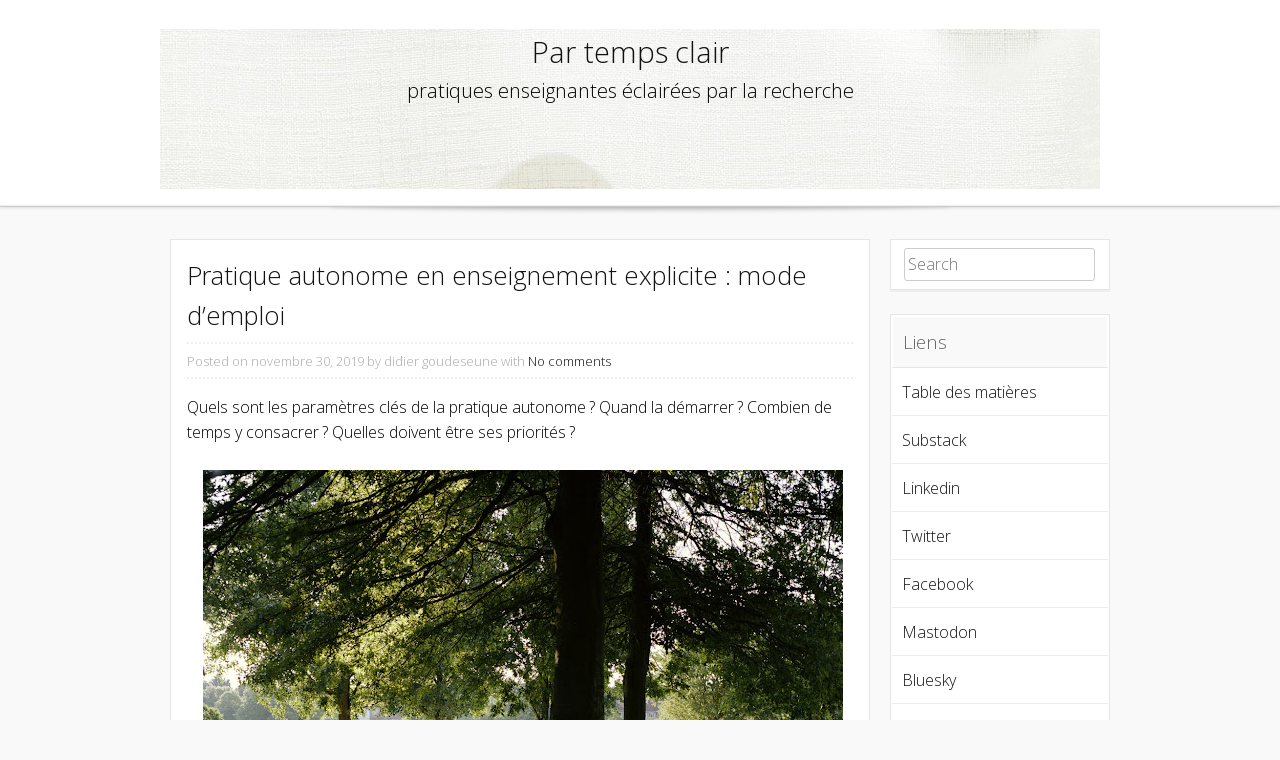

--- FILE ---
content_type: text/html; charset=UTF-8
request_url: https://par-temps-clair.blogspot.com/2019/11/pratique-autonome-en-enseignement.html
body_size: 28969
content:
<!DOCTYPE html>
<html dir='ltr' xmlns='http://www.w3.org/1999/xhtml' xmlns:b='http://www.google.com/2005/gml/b' xmlns:data='http://www.google.com/2005/gml/data' xmlns:expr='http://www.google.com/2005/gml/expr'>
<head>
<link href='https://www.blogger.com/static/v1/widgets/2944754296-widget_css_bundle.css' rel='stylesheet' type='text/css'/>
<meta content='width=device-width, initial-scale=1' name='viewport'/>
<meta content='text/html; charset=UTF-8' http-equiv='Content-Type'/>
<meta content='blogger' name='generator'/>
<link href='https://par-temps-clair.blogspot.com/favicon.ico' rel='icon' type='image/x-icon'/>
<link href='https://par-temps-clair.blogspot.com/2019/11/pratique-autonome-en-enseignement.html' rel='canonical'/>
<link rel="alternate" type="application/atom+xml" title="Par temps clair - Atom" href="https://par-temps-clair.blogspot.com/feeds/posts/default" />
<link rel="alternate" type="application/rss+xml" title="Par temps clair - RSS" href="https://par-temps-clair.blogspot.com/feeds/posts/default?alt=rss" />
<link rel="service.post" type="application/atom+xml" title="Par temps clair - Atom" href="https://www.blogger.com/feeds/5010525042738423552/posts/default" />

<link rel="alternate" type="application/atom+xml" title="Par temps clair - Atom" href="https://par-temps-clair.blogspot.com/feeds/4902495845050597240/comments/default" />
<!--Can't find substitution for tag [blog.ieCssRetrofitLinks]-->
<link href='https://blogger.googleusercontent.com/img/b/R29vZ2xl/AVvXsEgsM-ksuTamym1dvydQ2Dh_Jvm3tV36Z5LFYtT0-6LjxQQtVltWjvyPGIDrvyvZeM1Oz9TD0nDiAbQMRgRdxt_NK5fDL_3H3JgR9Rb8EXTdTx22P3h4YdmGVvYdquKbAqk8ZZ5ih_TcGzg1/s640/Ole+Erik+L%25C3%25B8vold+-+5+blogged.jpg' rel='image_src'/>
<meta content='https://par-temps-clair.blogspot.com/2019/11/pratique-autonome-en-enseignement.html' property='og:url'/>
<meta content='Pratique autonome en enseignement explicite : mode d’emploi' property='og:title'/>
<meta content='' property='og:description'/>
<meta content='https://blogger.googleusercontent.com/img/b/R29vZ2xl/AVvXsEgsM-ksuTamym1dvydQ2Dh_Jvm3tV36Z5LFYtT0-6LjxQQtVltWjvyPGIDrvyvZeM1Oz9TD0nDiAbQMRgRdxt_NK5fDL_3H3JgR9Rb8EXTdTx22P3h4YdmGVvYdquKbAqk8ZZ5ih_TcGzg1/w1200-h630-p-k-no-nu/Ole+Erik+L%25C3%25B8vold+-+5+blogged.jpg' property='og:image'/>
<link href="//fonts.googleapis.com/css?family=Open+Sans:300italic,400italic,700italic,400,700,300" media="all" rel="stylesheet" type="text/css">
<title>Pratique autonome en enseignement explicite : mode d&#8217;emploi ~ Par temps clair</title>
<style id='page-skin-1' type='text/css'><!--
/*
-----------------------------------------------
Template Name  : Base WP
Author         : NewBloggerThemes.com
Author URL     : http://newbloggerthemes.com/
Theme URL      : http://newbloggerthemes.com/base-wp-blogger-template/
Created Date   : Sunday, April 27, 2014
License        : This template is free for both personal and commercial use, But to satisfy the 'attribution' clause of the license, you are required to keep the footer links intact which provides due credit to its authors.For more information about this license, please use this link :http://creativecommons.org/licenses/by/3.0/
----------------------------------------------- */
body#layout ul{list-style-type:none;list-style:none}
body#layout ul li{list-style-type:none;list-style:none}
body#layout #headerbwrap {height:auto;}
body#layout #blogtitle {min-height:120px;}
body#layout #content {}
body#layout .navmenubwrap {display:none;}
/* Variable definitions
====================
*/
/* Use this with templates/template-twocol.html */
.section, .widget {
margin:0;
padding:0;
}
/*--------------------------------------------------------------
>>> TABLE OF CONTENTS:
----------------------------------------------------------------
1.0 - Reset
2.0 - Typography
3.0 - Elements
4.0 - Inputs and buttons
5.0 - Navigation
5.1 - Links
5.2 - Menus
6.0 - Accessibility
7.0 - Alignments
8.0 - Clearings
9.0 - Widgets
10.0 - Content
10.1 - Posts and pages
10.2 - Asides
10.3 - Comments
10.7 - Pagination
11.0 - Infinite scroll
12.0 - Media
13.0 - Footer
--------------------------------------------------------------*/
/*--------------------------------------------------------------
1.0 - Reset
--------------------------------------------------------------*/
html, body, div, span, applet, object, iframe,
h1, h2, h3, h4, h5, h6, p, blockquote, pre,
a, abbr, acronym, address, big, cite, code,
del, dfn, em, font, ins, kbd, q, s, samp,
small, strike, strong, sub, sup, tt, var,
dl, dt, dd, ol, ul, li,
fieldset, form, label, legend,
table, caption, tbody, tfoot, thead, tr, th, td {
border: 0;
font-family: inherit;
font-size: 100%;
font-style: inherit;
font-weight: inherit;
margin: 0;
outline: 0;
padding: 0;
vertical-align: baseline;
}
html {
font-size: 62.5%; /* Corrects text resizing oddly in IE6/7 when body font-size is set using em units http://clagnut.com/blog/348/#c790 */
overflow-y: scroll; /* Keeps page centered in all browsers regardless of content height */
-webkit-text-size-adjust: 100%; /* Prevents iOS text size adjust after orientation change, without disabling user zoom */
-ms-text-size-adjust:     100%; /* www.456bereastreet.com/archive/201012/controlling_text_size_in_safari_for_ios_without_disabling_user_zoom/ */
}
*,
*:before,
*:after { /* apply a natural box layout model to all elements; see http://www.paulirish.com/2012/box-sizing-border-box-ftw/ */
-webkit-box-sizing: border-box; /* Not needed for modern webkit but still used by Blackberry Browser 7.0; see http://caniuse.com/#search=box-sizing */
-moz-box-sizing:    border-box; /* Still needed for Firefox 28; see http://caniuse.com/#search=box-sizing */
box-sizing:         border-box;
}
body {
background: #f9f9f9;
}
article,
aside,
details,
figcaption,
figure,
footer,
header,
main,
nav,
section {
display: block;
}
ol, ul {
list-style: none;
}
table { /* tables still need 'cellspacing="0"' in the markup */
border-collapse: separate;
border-spacing: 0;
}
caption, th, td {
font-weight: normal;
text-align: left;
}
blockquote:before, blockquote:after,
q:before, q:after {
content: "";
}
blockquote, q {
quotes: "" "";
}
a:focus {
outline: thin dotted;
}
a:hover,
a:active {
outline: 0;
}
a img {
border: 0;
}
/*--------------------------------------------------------------
2.0 Typography
--------------------------------------------------------------*/
body,
button,
input,
select,
textarea {
color: #000;
font-family: 'Open Sans', Arial, sans-serif;
font-weight:300;
font-size: 15px;
font-size: 1.6rem;
line-height: 1.6;
word-wrap: break-word;
-webkit-hyphens: auto;
-moz-hyphens: auto;
hyphens: auto;
}
h1, h2, h3, h4, h5, h6 {
clear: both;
color:#000;
font-weight:300;
}
h1 {font-size: 1.8em}
h2 {font-size: 1.6em}
h3 {font-size: 1.2em}
h4 {font-size: 1.1em}
h5 {font-size: 1em}
h6 {font-size: 0.9em}
p {
margin-bottom: 1.5em;
}
b, strong {
font-weight: bold;
}
dfn, cite, em, i {
font-style: italic;
}
blockquote {
margin: 0 1.5em;
}
address {
margin: 0 0 1.5em;
}
pre {
background: #eee;
font-family: "Courier 10 Pitch", Courier, monospace;
font-size: 15px;
font-size: 1.5rem;
line-height: 1.6;
margin-bottom: 1.6em;
max-width: 100%;
overflow: auto;
padding: 1.6em;
}
code, kbd, tt, var {
font: 15px Monaco, Consolas, "Andale Mono", "DejaVu Sans Mono", monospace;
}
abbr, acronym {
border-bottom: 1px dotted #666;
cursor: help;
}
mark, ins {
background: #fff9c0;
text-decoration: none;
}
sup,
sub {
font-size: 75%;
height: 0;
line-height: 0;
position: relative;
vertical-align: baseline;
}
sup {
bottom: 1ex;
}
sub {
top: .5ex;
}
small {
font-size: 75%;
}
big {
font-size: 125%;
}
/*--------------------------------------------------------------
3.0 Elements
--------------------------------------------------------------*/
hr {
background-color: #ccc;
border: 0;
height: 1px;
margin-bottom: 1.5em;
}
ul, ol {
margin: 0 0 0.5em 1em;
}
ul {
list-style: disc;
}
ol {
list-style: decimal;
}
li > ul,
li > ol {
margin-bottom: 0;
margin-left: 1.5em;
}
dt {
font-weight: bold;
}
dd {
margin: 0 1.5em 1.5em;
}
figure {
margin: 0;
}
table {
margin: 0 0 1.5em;
width: 100%;
}
th {
font-weight: bold;
}
/*--------------------------------------------------------------
4.0 Inputs and buttons
--------------------------------------------------------------*/
button,
input,
select,
textarea {
font-size: 100%; /* Corrects font size not being inherited in all browsers */
margin: 0; /* Addresses margins set differently in IE6/7, F3/4, S5, Chrome */
vertical-align: baseline; /* Improves appearance and consistency in all browsers */
*vertical-align: middle; /* Improves appearance and consistency in all browsers */
}
button,
input[type="button"],
input[type="reset"],
input[type="submit"] {
-moz-border-radius: 4px;
-webkit-border-radius: 4px;
background-color: #444;
border:none;
border-radius: 4px;
color: #ffffff;
display: inline-block;
font-size: 1em;
margin: auto;
padding: 10px 15px;
text-decoration: none;
transition: all 0.5s ease;
cursor:pointer;
}
button:hover,
input[type="button"]:hover,
input[type="reset"]:hover,
input[type="submit"]:hover {
padding: 10px 15px;
background-color: #666;
}
button:focus,
input[type="button"]:focus,
input[type="reset"]:focus,
input[type="submit"]:focus,
button:active,
input[type="button"]:active,
input[type="reset"]:active,
input[type="submit"]:active {
padding: 15px;
background-color: #666;
}
input[type="checkbox"],
input[type="radio"] {
padding: 0; /* Addresses excess padding in IE8/9 */
}
input[type="search"] {
-webkit-appearance: textfield; /* Addresses appearance set to searchfield in S5, Chrome */
-webkit-box-sizing: content-box; /* Addresses box sizing set to border-box in S5, Chrome (include -moz to future-proof) */
-moz-box-sizing:    content-box;
box-sizing:         content-box;
width: 95%;
}
input[type="search"]::-webkit-search-decoration { /* Corrects inner padding displayed oddly in S5, Chrome on OSX */
-webkit-appearance: none;
}
button::-moz-focus-inner,
input::-moz-focus-inner { /* Corrects inner padding and border displayed oddly in FF3/4 www.sitepen.com/blog/2008/05/14/the-devils-in-the-details-fixing-dojos-toolbar-buttons/ */
border: 0;
padding: 0;
}
input[type="text"],
input[type="email"],
input[type="url"],
input[type="password"],
input[type="search"],
textarea {
color: #666;
border: 1px solid #ccc;
border-radius: 3px;
}
input[type="text"]:focus,
input[type="email"]:focus,
input[type="url"]:focus,
input[type="password"]:focus,
input[type="search"]:focus,
textarea:focus {
color: #111;
}
input[type="text"],
input[type="email"],
input[type="url"],
input[type="password"],
input[type="search"] {
padding: 3px;
}
textarea {
overflow: auto; /* Removes default vertical scrollbar in IE6/7/8/9 */
padding-left: 3px;
vertical-align: top; /* Improves readability and alignment in all browsers */
width: 98%;
}
/*--------------------------------------------------------------
5.0 Navigation
--------------------------------------------------------------*/
.header-imagebwrap{
margin-bottom:-1.4em;
}
.site-headerbwrap{
border-bottom: 1px solid #ccc;
-moz-box-shadow: 0px 1px 3px #ddd;
-webkit-box-shadow: 0px 1px 3px #ddd;
box-shadow: 0px 1px 3px #ddd;
background:#fff;
}
.site-brandingbwrap {
border-bottom: 1px solid #eee;
text-align:center;
padding-bottom:1em;
}
.site-brandingbwrap a {
text-decoration:none;
}
.site-title, .site-title a {
margin-top:1em;
}
.site-description{
font-size:1.25em;
}
/*--------------------------------------------------------------
5.1 Links
--------------------------------------------------------------*/
a {
color: #111;
font-weight:300;
text-decoration:none;
}
a:visited {
font-weight:300;
color: #555;
}
a:hover,
a:focus,
a:active {
font-weight:300;
color: #F90;
}
/*--------------------------------------------------------------
5.2 Menus
--------------------------------------------------------------*/
.navmenubwrap{
text-align:center;
}
.main-navigationbwrap {
clear: both;
display: block;
float: left;
width: 100%;
}
.main-navigationbwrap ul {
display:block;
list-style: none;
margin: 0;
padding-left: 0;
}
.main-navigationbwrap li {
display:inline-block;
}
.main-navigationbwrap a {
display:block;
text-decoration: none;
padding:1em;
text-align:center;
color:#888;
}
.main-navigationbwrap ul ul {
box-shadow: 0 3px 3px rgba(0, 0, 0, 0.2);
display: none;
position: absolute;
top:auto;
background:#444;
z-index: 99999;
}
.main-navigationbwrap ul ul ul {
left: 100%;
top:100%;
margin-top:-57px;
}
.main-navigationbwrap ul ul a {
width: 200px;
text-align:left;
}
.main-navigationbwrap ul ul li {
display:block;
text-align:left;
}
.main-navigationbwrap li:hover > a {
background: #F90;
color:#fff;
}
.main-navigationbwrap ul ul :hover > a {
background: #F90;
color:#fff;
}
.main-navigationbwrap ul ul a:hover {
background: #F90;
color:#fff;
}
.main-navigationbwrap ul li:hover > ul {
display: block;
}
.main-navigationbwrap .current_page_item a,
.main-navigationbwrap .current-menu-item a {
}
/* Small menu */
.menu-togglebwrap {
cursor: pointer;
display: none;
}
@media screen and (max-width: 600px) {
.menu-togglebwrap,
.main-navigationbwrap.toggled .nav-menu {
display: block;
text-align:center;
}
.main-navigationbwrap ul {
display: none;
}
.main-navigationbwrap li {
display:block;
}
.main-navigationbwrap ul ul, .main-navigationbwrap.fix ul ul {
box-shadow: none !important;
display: block !important;
position:inherit !important;
background:#f9f9f9 !important;
}
.main-navigationbwrap ul ul a, .main-navigationbwrap.fix ul ul a {
width: 100%;
text-align:center;
}
}
.site-mainbwrap [class*="navigation"] {
margin: 0 0 1.5em;
overflow: hidden;
}
[class*="navigation"] .nav-previous {
float: left;
width: 50%;
}
[class*="navigation"] .nav-next {
float: right;
text-align: right;
width: 50%;
}
/*--------------------------------------------------------------
Sticky nav
--------------------------------------------------------------*/
.main-navigationbwrap.fix{
position: fixed !important;
top: 0;
left: 0;
z-index: 1000;
width: 100%;
max-width: 100%;
background:#fff;
border-bottom: 1px solid #ccc;
-moz-box-shadow: 0px 1px 3px #ddd;
-webkit-box-shadow: 0px 1px 3px #ddd;
box-shadow: 0px 1px 3px #ddd;
}
nav#site-navigationbwrap.main-navigationbwrap.fix{
margin:0px !important;
padding:0px !important;
}
.main-navigationbwrap.fix ul ul {
box-shadow: 0 3px 3px rgba(0, 0, 0, 0.2);
display: none;
position:absolute;
top: auto;
background:#444;
z-index: 99999;
}
.admin-bar .main-navigationbwrap.fix {
top: 25px;
}
/*--------------------------------------------------------------
6.0 Accessibility
--------------------------------------------------------------*/
/* Text meant only for screen readers */
.screen-reader-textbwrap {
clip: rect(1px, 1px, 1px, 1px);
position: absolute !important;
}
.screen-reader-textbwrap:hover,
.screen-reader-textbwrap:active,
.screen-reader-textbwrap:focus {
background-color: #f1f1f1;
border-radius: 3px;
box-shadow: 0 0 2px 2px rgba(0, 0, 0, 0.6);
clip: auto !important;
color: #21759b;
display: block;
font-size: 14px;
font-weight: bold;
height: auto;
left: 5px;
line-height: normal;
padding: 15px 23px 14px;
text-decoration: none;
top: 5px;
width: auto;
z-index: 100000; /* Above WP toolbar */
}
/*--------------------------------------------------------------
7.0 Alignments
--------------------------------------------------------------*/
.alignleft {
display: inline;
float: left;
margin-right: 1.5em;
}
.alignright {
display: inline;
float: right;
margin-left: 1.5em;
}
.aligncenter {
clear: both;
display: block;
margin: 0 auto;
}
/*--------------------------------------------------------------
8.0 Clearings
--------------------------------------------------------------*/
.clear:before,
.clear:after,
.entry-content:before,
.entry-content:after,
.comment-content:before,
.comment-content:after,
.site-headerbwrap:before,
.site-headerbwrap:after,
.site-contentbwrap:before,
.site-contentbwrap:after,
.site-footerbwrap:before,
.site-footerbwrap:after {
content: '';
display: table;
}
.clear:after,
.entry-content:after,
.comment-content:after,
.site-headerbwrap:after,
.site-contentbwrap:after,
.site-footerbwrap:after {
clear: both;
}
/*--------------------------------------------------------------
9.0 Widgets
--------------------------------------------------------------*/
#secondarybwrap .widget {
margin: 0 0 1.5em;
border: 1px solid #e5e5e5;
padding:0.5em 0.8em;
background:#fff;
-moz-box-shadow: 0px 2px 0px #eee;
-webkit-box-shadow: 0px 2px 0px #eee;
box-shadow: 0px 2px 0px #eee;
}
#colophonbwrap .widget {
margin: 0 0 1.5em;
border: 1px solid #e5e5e5;
padding:0.5em 0.8em;
background:#fff;
-moz-box-shadow: 0px 2px 0px #eee;
-webkit-box-shadow: 0px 2px 0px #eee;
box-shadow: 0px 2px 0px #eee;
}
#secondarybwrap .widget ul{
margin-left: 0px !important;
list-style:none;
}
#colophonbwrap .widget ul{
margin-left: 0px !important;
list-style:none;
}
#secondarybwrap .widget li{
border-bottom: 1px solid #eee;
margin: -8px -12px 10px;
padding: 10px;
}
#colophonbwrap .widget li{
border-bottom: 1px solid #eee;
margin: -8px -12px 10px;
padding: 10px;
}
#secondarybwrap .widget ul.children, #secondarybwrap .widget ul.children li, #secondarybwrap .widget ul.sub-menu li {
border-bottom:none;
padding:5px 0px 0px 10px;
margin:0px !important;
}
#colophonbwrap .widget ul.children, #colophonbwrap .widget ul.children li, #colophonbwrap .widget ul.sub-menu li {
border-bottom:none;
padding:5px 0px 0px 10px;
margin:0px !important;
}
#secondarybwrap .widget ul.children li:before , #secondarybwrap .widget ul.sub-menu li:before {
content: "-";
padding:5px;
}
#colophonbwrap .widget ul.children li:before , #colophonbwrap .widget ul.sub-menu li:before {
content: "-";
padding:5px;
}
/* Make sure select elements fit in widgets */
.widget select {
max-width: 100%;
}
/* Search widget */
.widget_search .search-submit {
display: none;
}
#secondarybwrap .widget h2, #secondarybwrap .widget h3 {
text-shadow: 1px 1px 0 #fff;
color:#666;
background-color: #f9f9f9;
margin: -7px -12px 10px;
padding: 10px;
border: 1px solid #fff;
border-bottom: 1px solid #e5e5e5;
font-weight:300;
font-size: 19px;
}
#colophonbwrap .widget h2, #colophonbwrap .widget h3 {
text-shadow: 1px 1px 0 #fff;
color:#666;
background-color: #f9f9f9;
margin: -7px -12px 10px;
padding: 10px;
border: 1px solid #fff;
border-bottom: 1px solid #e5e5e5;
font-weight:300;
font-size: 19px;
}
/*--------------------------------------------------------------
10.0 Content
--------------------------------------------------------------*/
.site-contentbwrap {
padding-top:2em !important;
padding-bottom:2em !important;
}
.wide.contenitor{
background: url(https://blogger.googleusercontent.com/img/b/R29vZ2xl/AVvXsEhFWpGHniAtLkIZWjZUi5EE9_mGHhdrybJGEcNBMuclAP5fGDgY-Lo5W9VkA9cJXxBuSDziuP-HNBZ2Zo5y5UFCKlgHsRhRAS9kh04H60NpEVMqybcEuBA4gwAKQPsNDGj4N5oPzEUkQ6A/s0/shadow.png) top center no-repeat;
}
/*--------------------------------------------------------------
10.1 Posts and pages
--------------------------------------------------------------*/
.sticky {
}
.hentry {
margin: 0 0 1.5em;
}
.byline,
.updated {
}
.single .byline,
.group-blog .byline {
display: inline;
}
.page-content,
.entry-content,
.entry-summary {
margin: 1.0em 0 0;
}
.page-links {
clear: both;
margin: 0 0 1.5em;
}
article {
border: 1px solid #e5e5e5;
padding:1em;
background:#fff;
-moz-box-shadow: 0px 2px 0px #eee;
-webkit-box-shadow: 0px 2px 0px #eee;
box-shadow: 0px 2px 0px #eee;
}
.entry-metabwrap {
border-top: 2px dotted #eee;
border-bottom: 2px dotted #eee;
padding-top:0.5em;
padding-bottom:0.5em;
margin-top:0.5em;
margin-bottom:0.5em;
color:#aaa;
font-size:0.8em;
}
b.fn{
margin-bottom:6em !important ;
}
/*--------------------------------------------------------------
10.2 Asides
--------------------------------------------------------------*/
.blog .format-aside .entry-title,
.archive .format-aside .entry-title {
display: none;
}
/*--------------------------------------------------------------
10.3 Comments
--------------------------------------------------------------*/
.comment-content a {
word-wrap: break-word;
}
.bypostauthor {
}
/*--------------------------------------------------------------
12.0 Media
--------------------------------------------------------------*/
img {
max-width: 100%;
height:auto;
}
/* Make sure embeds and iframes fit their containers */
embed,
iframe,
object {
max-width: 100%;
}
/*--------------------------------------------------------------
13.0 Footer
--------------------------------------------------------------*/
.site-footerbwrap {
background: url(https://blogger.googleusercontent.com/img/b/R29vZ2xl/AVvXsEhFWpGHniAtLkIZWjZUi5EE9_mGHhdrybJGEcNBMuclAP5fGDgY-Lo5W9VkA9cJXxBuSDziuP-HNBZ2Zo5y5UFCKlgHsRhRAS9kh04H60NpEVMqybcEuBA4gwAKQPsNDGj4N5oPzEUkQ6A/s0/shadow.png) top center no-repeat #fff;
padding:1em 0em;
border-top: 1px solid #ccc;
}
.site-infobwrap {
text-align:center;
}
.site-infobwrap a {
}
.site-infobwrap a:hover, .site-infobwrap a:focus, .site-infobwrap a:active {
}
/*
* Skeleton V1.2
* Copyright 2011, Dave Gamache
* www.getskeleton.com
* Free to use under the MIT license.
* http://www.opensource.org/licenses/mit-license.php
* 6/20/2012
*/
/* Table of Contents
==================================================
#Base 960 Grid
#Tablet (Portrait)
#Mobile (Portrait)
#Mobile (Landscape)
#Clearing */
/* #Base 960 Grid
================================================== */
.container                                  { position: relative; width: 960px; margin: 0 auto; padding: 0; }
.container .column,
.container .columns                         { float: left; display: inline; margin-left: 10px; margin-right: 10px; }
.row                                        { margin-bottom: 20px; }
/* Nested Column Classes */
.column.alpha, .columns.alpha               { margin-left: 0; }
.column.omega, .columns.omega               { margin-right: 0; }
/* Base Grid */
.container .one.column,
.container .one.columns                     { width: 40px;  }
.container .two.columns                     { width: 100px; }
.container .three.columns                   { width: 160px; }
.container .four.columns                    { width: 220px; }
.container .five.columns                    { width: 280px; }
.container .six.columns                     { width: 340px; }
.container .seven.columns                   { width: 400px; }
.container .eight.columns                   { width: 460px; }
.container .nine.columns                    { width: 520px; }
.container .ten.columns                     { width: 580px; }
.container .eleven.columns                  { width: 640px; }
.container .twelve.columns                  { width: 700px; }
.container .thirteen.columns                { width: 760px; }
.container .fourteen.columns                { width: 820px; }
.container .fifteen.columns                 { width: 880px; }
.container .sixteen.columns                 { width: 940px; }
.container .one-third.column                { width: 300px; }
.container .two-thirds.column               { width: 620px; }
/* Offsets */
.container .offset-by-one                   { padding-left: 60px;  }
.container .offset-by-two                   { padding-left: 120px; }
.container .offset-by-three                 { padding-left: 180px; }
.container .offset-by-four                  { padding-left: 240px; }
.container .offset-by-five                  { padding-left: 300px; }
.container .offset-by-six                   { padding-left: 360px; }
.container .offset-by-seven                 { padding-left: 420px; }
.container .offset-by-eight                 { padding-left: 480px; }
.container .offset-by-nine                  { padding-left: 540px; }
.container .offset-by-ten                   { padding-left: 600px; }
.container .offset-by-eleven                { padding-left: 660px; }
.container .offset-by-twelve                { padding-left: 720px; }
.container .offset-by-thirteen              { padding-left: 780px; }
.container .offset-by-fourteen              { padding-left: 840px; }
.container .offset-by-fifteen               { padding-left: 900px; }
/* #Tablet (Portrait)
================================================== */
/* Note: Design for a width of 768px */
@media only screen and (min-width: 768px) and (max-width: 959px) {
.container                                  { width: 768px; }
.container .column,
.container .columns                         { margin-left: 10px; margin-right: 10px;  }
.column.alpha, .columns.alpha               { margin-left: 0; margin-right: 10px; }
.column.omega, .columns.omega               { margin-right: 0; margin-left: 10px; }
.alpha.omega                                { margin-left: 0; margin-right: 0; }
.container .one.column,
.container .one.columns                     { width: 28px; }
.container .two.columns                     { width: 76px; }
.container .three.columns                   { width: 124px; }
.container .four.columns                    { width: 172px; }
.container .five.columns                    { width: 220px; }
.container .six.columns                     { width: 268px; }
.container .seven.columns                   { width: 316px; }
.container .eight.columns                   { width: 364px; }
.container .nine.columns                    { width: 412px; }
.container .ten.columns                     { width: 460px; }
.container .eleven.columns                  { width: 508px; }
.container .twelve.columns                  { width: 556px; }
.container .thirteen.columns                { width: 604px; }
.container .fourteen.columns                { width: 652px; }
.container .fifteen.columns                 { width: 700px; }
.container .sixteen.columns                 { width: 748px; }
.container .one-third.column                { width: 236px; }
.container .two-thirds.column               { width: 492px; }
/* Offsets */
.container .offset-by-one                   { padding-left: 48px; }
.container .offset-by-two                   { padding-left: 96px; }
.container .offset-by-three                 { padding-left: 144px; }
.container .offset-by-four                  { padding-left: 192px; }
.container .offset-by-five                  { padding-left: 240px; }
.container .offset-by-six                   { padding-left: 288px; }
.container .offset-by-seven                 { padding-left: 336px; }
.container .offset-by-eight                 { padding-left: 384px; }
.container .offset-by-nine                  { padding-left: 432px; }
.container .offset-by-ten                   { padding-left: 480px; }
.container .offset-by-eleven                { padding-left: 528px; }
.container .offset-by-twelve                { padding-left: 576px; }
.container .offset-by-thirteen              { padding-left: 624px; }
.container .offset-by-fourteen              { padding-left: 672px; }
.container .offset-by-fifteen               { padding-left: 720px; }
}
/*  #Mobile (Portrait)
================================================== */
/* Note: Design for a width of 320px */
@media only screen and (max-width: 767px) {
.container { width: 300px; }
.container .columns,
.container .column { margin: 0; }
.container .one.column,
.container .one.columns,
.container .two.columns,
.container .three.columns,
.container .four.columns,
.container .five.columns,
.container .six.columns,
.container .seven.columns,
.container .eight.columns,
.container .nine.columns,
.container .ten.columns,
.container .eleven.columns,
.container .twelve.columns,
.container .thirteen.columns,
.container .fourteen.columns,
.container .fifteen.columns,
.container .sixteen.columns,
.container .one-third.column,
.container .two-thirds.column  { width: 300px; }
/* Offsets */
.container .offset-by-one,
.container .offset-by-two,
.container .offset-by-three,
.container .offset-by-four,
.container .offset-by-five,
.container .offset-by-six,
.container .offset-by-seven,
.container .offset-by-eight,
.container .offset-by-nine,
.container .offset-by-ten,
.container .offset-by-eleven,
.container .offset-by-twelve,
.container .offset-by-thirteen,
.container .offset-by-fourteen,
.container .offset-by-fifteen { padding-left: 0; }
}
/* #Mobile (Landscape)
================================================== */
/* Note: Design for a width of 480px */
@media only screen and (min-width: 480px) and (max-width: 767px) {
.container { width: 420px; }
.container .columns,
.container .column { margin: 0; }
.container .one.column,
.container .one.columns,
.container .two.columns,
.container .three.columns,
.container .four.columns,
.container .five.columns,
.container .six.columns,
.container .seven.columns,
.container .eight.columns,
.container .nine.columns,
.container .ten.columns,
.container .eleven.columns,
.container .twelve.columns,
.container .thirteen.columns,
.container .fourteen.columns,
.container .fifteen.columns,
.container .sixteen.columns,
.container .one-third.column,
.container .two-thirds.column { width: 420px; }
}
/* #Clearing
================================================== */
/* Self Clearing Goodness */
.container:after { content: "\0020"; display: block; height: 0; clear: both; visibility: hidden; }
/* Use clearfix class on parent to clear nested columns,
or wrap each row of columns in a <div class="row"> */
.clearfix:before,
.clearfix:after,
.row:before,
.row:after {
content: '\0020';
display: block;
overflow: hidden;
visibility: hidden;
width: 0;
height: 0; }
.row:after,
.clearfix:after {
clear: both; }
.row,
.clearfix {
zoom: 1; }
/* You can also use a <br class="clear" /> to clear columns */
.clear {
clear: both;
display: block;
overflow: hidden;
visibility: hidden;
width: 0;
height: 0;
}
/*
* Skeleton V1.2
* Copyright 2011, Dave Gamache
* www.getskeleton.com
* Free to use under the MIT license.
* http://www.opensource.org/licenses/mit-license.php
* 6/20/2012
*/
/* Table of Content
==================================================
#Site Styles
#Page Styles
#Media Queries
#Font-Face */
/* #Site Styles
================================================== */
/* #Page Styles
================================================== */
/* #Media Queries
================================================== */
/* Smaller than standard 960 (devices and browsers) */
@media only screen and (max-width: 959px) {}
/* Tablet Portrait size to standard 960 (devices and browsers) */
@media only screen and (min-width: 768px) and (max-width: 959px) {}
/* All Mobile Sizes (devices and browser) */
@media only screen and (max-width: 767px) {}
/* Mobile Landscape Size to Tablet Portrait (devices and browsers) */
@media only screen and (min-width: 480px) and (max-width: 767px) {}
/* Mobile Portrait Size to Mobile Landscape Size (devices and browsers) */
@media only screen and (max-width: 479px) {}
h2.date-header {
margin: 1.5em 0 .5em;
display: none;
}
.main .widget {
margin: 0 0 5px;
padding: 0 0 2px;
}
.main .Blog {
border-bottom-width: 0;
}
#header .description {
color:#ffffff;
font-size:14px;
text-shadow:0px 1px 0px #000000;
}
/* Comments----------------------------------------------- */
#comments {
border: 1px solid #e5e5e5;
padding:1em;
background:#fff;
-moz-box-shadow: 0px 2px 0px #eee;
-webkit-box-shadow: 0px 2px 0px #eee;
box-shadow: 0px 2px 0px #eee;
margin-bottom:20px;
}
#comments h4 {
font-size:22px;
margin-bottom:10px;
}
.deleted-comment {
font-style: italic;
color: gray;
}
#blog-pager-newer-link {
float: left;
}
#blog-pager-older-link {
float: right;
}
#blog-pager {
text-align: center;
padding:5px;
}
.feed-links {
clear: both;
}
.comment-form {
}
#navbar-iframe {
height: 0;
visibility: hidden;
display: none;
}
.PopularPosts .widget-content ul li {
padding:6px 0px;
}
.reaction-buttons table{
border:none;
margin-bottom:5px;
}
.reaction-buttons table, .reaction-buttons td{
border:none !important;
}
.pbtthumbimg {
float:left;
margin:0px 10px 5px 5px;
padding:4px;
border:1px solid #eee;
background:#fff;
width:200px;
height:150px;
}

--></style>
<script src='https://ajax.googleapis.com/ajax/libs/jquery/1.11.0/jquery.min.js' type='text/javascript'></script>
<script type='text/javascript'>
//<![CDATA[

/*! jQuery Migrate v1.2.1 | (c) 2005, 2013 jQuery Foundation, Inc. and other contributors | jquery.org/license */
jQuery.migrateMute===void 0&&(jQuery.migrateMute=!0),function(e,t,n){function r(n){var r=t.console;i[n]||(i[n]=!0,e.migrateWarnings.push(n),r&&r.warn&&!e.migrateMute&&(r.warn("JQMIGRATE: "+n),e.migrateTrace&&r.trace&&r.trace()))}function a(t,a,i,o){if(Object.defineProperty)try{return Object.defineProperty(t,a,{configurable:!0,enumerable:!0,get:function(){return r(o),i},set:function(e){r(o),i=e}}),n}catch(s){}e._definePropertyBroken=!0,t[a]=i}var i={};e.migrateWarnings=[],!e.migrateMute&&t.console&&t.console.log&&t.console.log("JQMIGRATE: Logging is active"),e.migrateTrace===n&&(e.migrateTrace=!0),e.migrateReset=function(){i={},e.migrateWarnings.length=0},"BackCompat"===document.compatMode&&r("jQuery is not compatible with Quirks Mode");var o=e("<input/>",{size:1}).attr("size")&&e.attrFn,s=e.attr,u=e.attrHooks.value&&e.attrHooks.value.get||function(){return null},c=e.attrHooks.value&&e.attrHooks.value.set||function(){return n},l=/^(?:input|button)$/i,d=/^[238]$/,p=/^(?:autofocus|autoplay|async|checked|controls|defer|disabled|hidden|loop|multiple|open|readonly|required|scoped|selected)$/i,f=/^(?:checked|selected)$/i;a(e,"attrFn",o||{},"jQuery.attrFn is deprecated"),e.attr=function(t,a,i,u){var c=a.toLowerCase(),g=t&&t.nodeType;return u&&(4>s.length&&r("jQuery.fn.attr( props, pass ) is deprecated"),t&&!d.test(g)&&(o?a in o:e.isFunction(e.fn[a])))?e(t)[a](i):("type"===a&&i!==n&&l.test(t.nodeName)&&t.parentNode&&r("Can't change the 'type' of an input or button in IE 6/7/8"),!e.attrHooks[c]&&p.test(c)&&(e.attrHooks[c]={get:function(t,r){var a,i=e.prop(t,r);return i===!0||"boolean"!=typeof i&&(a=t.getAttributeNode(r))&&a.nodeValue!==!1?r.toLowerCase():n},set:function(t,n,r){var a;return n===!1?e.removeAttr(t,r):(a=e.propFix[r]||r,a in t&&(t[a]=!0),t.setAttribute(r,r.toLowerCase())),r}},f.test(c)&&r("jQuery.fn.attr('"+c+"') may use property instead of attribute")),s.call(e,t,a,i))},e.attrHooks.value={get:function(e,t){var n=(e.nodeName||"").toLowerCase();return"button"===n?u.apply(this,arguments):("input"!==n&&"option"!==n&&r("jQuery.fn.attr('value') no longer gets properties"),t in e?e.value:null)},set:function(e,t){var a=(e.nodeName||"").toLowerCase();return"button"===a?c.apply(this,arguments):("input"!==a&&"option"!==a&&r("jQuery.fn.attr('value', val) no longer sets properties"),e.value=t,n)}};var g,h,v=e.fn.init,m=e.parseJSON,y=/^([^<]*)(<[\w\W]+>)([^>]*)$/;e.fn.init=function(t,n,a){var i;return t&&"string"==typeof t&&!e.isPlainObject(n)&&(i=y.exec(e.trim(t)))&&i[0]&&("<"!==t.charAt(0)&&r("$(html) HTML strings must start with '<' character"),i[3]&&r("$(html) HTML text after last tag is ignored"),"#"===i[0].charAt(0)&&(r("HTML string cannot start with a '#' character"),e.error("JQMIGRATE: Invalid selector string (XSS)")),n&&n.context&&(n=n.context),e.parseHTML)?v.call(this,e.parseHTML(i[2],n,!0),n,a):v.apply(this,arguments)},e.fn.init.prototype=e.fn,e.parseJSON=function(e){return e||null===e?m.apply(this,arguments):(r("jQuery.parseJSON requires a valid JSON string"),null)},e.uaMatch=function(e){e=e.toLowerCase();var t=/(chrome)[ \/]([\w.]+)/.exec(e)||/(webkit)[ \/]([\w.]+)/.exec(e)||/(opera)(?:.*version|)[ \/]([\w.]+)/.exec(e)||/(msie) ([\w.]+)/.exec(e)||0>e.indexOf("compatible")&&/(mozilla)(?:.*? rv:([\w.]+)|)/.exec(e)||[];return{browser:t[1]||"",version:t[2]||"0"}},e.browser||(g=e.uaMatch(navigator.userAgent),h={},g.browser&&(h[g.browser]=!0,h.version=g.version),h.chrome?h.webkit=!0:h.webkit&&(h.safari=!0),e.browser=h),a(e,"browser",e.browser,"jQuery.browser is deprecated"),e.sub=function(){function t(e,n){return new t.fn.init(e,n)}e.extend(!0,t,this),t.superclass=this,t.fn=t.prototype=this(),t.fn.constructor=t,t.sub=this.sub,t.fn.init=function(r,a){return a&&a instanceof e&&!(a instanceof t)&&(a=t(a)),e.fn.init.call(this,r,a,n)},t.fn.init.prototype=t.fn;var n=t(document);return r("jQuery.sub() is deprecated"),t},e.ajaxSetup({converters:{"text json":e.parseJSON}});var b=e.fn.data;e.fn.data=function(t){var a,i,o=this[0];return!o||"events"!==t||1!==arguments.length||(a=e.data(o,t),i=e._data(o,t),a!==n&&a!==i||i===n)?b.apply(this,arguments):(r("Use of jQuery.fn.data('events') is deprecated"),i)};var j=/\/(java|ecma)script/i,w=e.fn.andSelf||e.fn.addBack;e.fn.andSelf=function(){return r("jQuery.fn.andSelf() replaced by jQuery.fn.addBack()"),w.apply(this,arguments)},e.clean||(e.clean=function(t,a,i,o){a=a||document,a=!a.nodeType&&a[0]||a,a=a.ownerDocument||a,r("jQuery.clean() is deprecated");var s,u,c,l,d=[];if(e.merge(d,e.buildFragment(t,a).childNodes),i)for(c=function(e){return!e.type||j.test(e.type)?o?o.push(e.parentNode?e.parentNode.removeChild(e):e):i.appendChild(e):n},s=0;null!=(u=d[s]);s++)e.nodeName(u,"script")&&c(u)||(i.appendChild(u),u.getElementsByTagName!==n&&(l=e.grep(e.merge([],u.getElementsByTagName("script")),c),d.splice.apply(d,[s+1,0].concat(l)),s+=l.length));return d});var Q=e.event.add,x=e.event.remove,k=e.event.trigger,N=e.fn.toggle,T=e.fn.live,M=e.fn.die,S="ajaxStart|ajaxStop|ajaxSend|ajaxComplete|ajaxError|ajaxSuccess",C=RegExp("\\b(?:"+S+")\\b"),H=/(?:^|\s)hover(\.\S+|)\b/,A=function(t){return"string"!=typeof t||e.event.special.hover?t:(H.test(t)&&r("'hover' pseudo-event is deprecated, use 'mouseenter mouseleave'"),t&&t.replace(H,"mouseenter$1 mouseleave$1"))};e.event.props&&"attrChange"!==e.event.props[0]&&e.event.props.unshift("attrChange","attrName","relatedNode","srcElement"),e.event.dispatch&&a(e.event,"handle",e.event.dispatch,"jQuery.event.handle is undocumented and deprecated"),e.event.add=function(e,t,n,a,i){e!==document&&C.test(t)&&r("AJAX events should be attached to document: "+t),Q.call(this,e,A(t||""),n,a,i)},e.event.remove=function(e,t,n,r,a){x.call(this,e,A(t)||"",n,r,a)},e.fn.error=function(){var e=Array.prototype.slice.call(arguments,0);return r("jQuery.fn.error() is deprecated"),e.splice(0,0,"error"),arguments.length?this.bind.apply(this,e):(this.triggerHandler.apply(this,e),this)},e.fn.toggle=function(t,n){if(!e.isFunction(t)||!e.isFunction(n))return N.apply(this,arguments);r("jQuery.fn.toggle(handler, handler...) is deprecated");var a=arguments,i=t.guid||e.guid++,o=0,s=function(n){var r=(e._data(this,"lastToggle"+t.guid)||0)%o;return e._data(this,"lastToggle"+t.guid,r+1),n.preventDefault(),a[r].apply(this,arguments)||!1};for(s.guid=i;a.length>o;)a[o++].guid=i;return this.click(s)},e.fn.live=function(t,n,a){return r("jQuery.fn.live() is deprecated"),T?T.apply(this,arguments):(e(this.context).on(t,this.selector,n,a),this)},e.fn.die=function(t,n){return r("jQuery.fn.die() is deprecated"),M?M.apply(this,arguments):(e(this.context).off(t,this.selector||"**",n),this)},e.event.trigger=function(e,t,n,a){return n||C.test(e)||r("Global events are undocumented and deprecated"),k.call(this,e,t,n||document,a)},e.each(S.split("|"),function(t,n){e.event.special[n]={setup:function(){var t=this;return t!==document&&(e.event.add(document,n+"."+e.guid,function(){e.event.trigger(n,null,t,!0)}),e._data(this,n,e.guid++)),!1},teardown:function(){return this!==document&&e.event.remove(document,n+"."+e._data(this,n)),!1}}})}(jQuery,window);

//]]>
</script>
<script type='text/javascript'>
//<![CDATA[

function showrecentcomments(json){for(var i=0;i<a_rc;i++){var b_rc=json.feed.entry[i];var c_rc;if(i==json.feed.entry.length)break;for(var k=0;k<b_rc.link.length;k++){if(b_rc.link[k].rel=='alternate'){c_rc=b_rc.link[k].href;break;}}c_rc=c_rc.replace("#","#comment-");var d_rc=c_rc.split("#");d_rc=d_rc[0];var e_rc=d_rc.split("/");e_rc=e_rc[5];e_rc=e_rc.split(".html");e_rc=e_rc[0];var f_rc=e_rc.replace(/-/g," ");f_rc=f_rc.link(d_rc);var g_rc=b_rc.published.$t;var h_rc=g_rc.substring(0,4);var i_rc=g_rc.substring(5,7);var j_rc=g_rc.substring(8,10);var k_rc=new Array();k_rc[1]="Jan";k_rc[2]="Feb";k_rc[3]="Mar";k_rc[4]="Apr";k_rc[5]="May";k_rc[6]="Jun";k_rc[7]="Jul";k_rc[8]="Aug";k_rc[9]="Sep";k_rc[10]="Oct";k_rc[11]="Nov";k_rc[12]="Dec";if("content" in b_rc){var l_rc=b_rc.content.$t;}else if("summary" in b_rc){var l_rc=b_rc.summary.$t;}else var l_rc="";var re=/<\S[^>]*>/g;l_rc=l_rc.replace(re,"");if(m_rc==true)document.write('On '+k_rc[parseInt(i_rc,10)]+' '+j_rc+' ');document.write('<a href="'+c_rc+'">'+b_rc.author[0].name.$t+'</a> commented');if(n_rc==true)document.write(' on '+f_rc);document.write(': ');if(l_rc.length<o_rc){document.write('<i>&#8220;');document.write(l_rc);document.write('&#8221;</i><br/><br/>');}else{document.write('<i>&#8220;');l_rc=l_rc.substring(0,o_rc);var p_rc=l_rc.lastIndexOf(" ");l_rc=l_rc.substring(0,p_rc);document.write(l_rc+'&hellip;&#8221;</i>');document.write('<br/><br/>');}}}

function rp(json){document.write('<ul>');for(var i=0;i<numposts;i++){document.write('<li>');var entry=json.feed.entry[i];var posttitle=entry.title.$t;var posturl;if(i==json.feed.entry.length)break;for(var k=0;k<entry.link.length;k++){if(entry.link[k].rel=='alternate'){posturl=entry.link[k].href;break}}posttitle=posttitle.link(posturl);var readmorelink="(more)";readmorelink=readmorelink.link(posturl);var postdate=entry.published.$t;var cdyear=postdate.substring(0,4);var cdmonth=postdate.substring(5,7);var cdday=postdate.substring(8,10);var monthnames=new Array();monthnames[1]="Jan";monthnames[2]="Feb";monthnames[3]="Mar";monthnames[4]="Apr";monthnames[5]="May";monthnames[6]="Jun";monthnames[7]="Jul";monthnames[8]="Aug";monthnames[9]="Sep";monthnames[10]="Oct";monthnames[11]="Nov";monthnames[12]="Dec";if("content"in entry){var postcontent=entry.content.$t}else if("summary"in entry){var postcontent=entry.summary.$t}else var postcontent="";var re=/<\S[^>]*>/g;postcontent=postcontent.replace(re,"");document.write(posttitle);if(showpostdate==true)document.write(' - '+monthnames[parseInt(cdmonth,10)]+' '+cdday);if(showpostsummary==true){if(postcontent.length<numchars){document.write(postcontent)}else{postcontent=postcontent.substring(0,numchars);var quoteEnd=postcontent.lastIndexOf(" ");postcontent=postcontent.substring(0,quoteEnd);document.write(postcontent+'...'+readmorelink)}}document.write('</li>')}document.write('</ul>')}

//]]>
</script>
<script type='text/javascript'>
summary_noimg = 350;
summary_img = 275;
img_thumb_height = 150;
img_thumb_width = 200; 
</script>
<script type='text/javascript'>
//<![CDATA[

function removeHtmlTag(strx,chop){ 
	if(strx.indexOf("<")!=-1)
	{
		var s = strx.split("<"); 
		for(var i=0;i<s.length;i++){ 
			if(s[i].indexOf(">")!=-1){ 
				s[i] = s[i].substring(s[i].indexOf(">")+1,s[i].length); 
			} 
		} 
		strx =  s.join(""); 
	}
	chop = (chop < strx.length-1) ? chop : strx.length-2; 
	while(strx.charAt(chop-1)!=' ' && strx.indexOf(' ',chop)!=-1) chop++; 
	strx = strx.substring(0,chop-1); 
	return strx+'...'; 
}

function createSummaryAndThumb(pID){
	var div = document.getElementById(pID);
	var imgtag = "";
	var img = div.getElementsByTagName("img");
	var summ = summary_noimg;
	if(img.length>=1) {	
		imgtag = '<img src="'+img[0].src+'" class="pbtthumbimg"/>';
		summ = summary_img;
	}
	
	var summary = imgtag + '<div>' + removeHtmlTag(div.innerHTML,summ) + '</div>';
	div.innerHTML = summary;
}

//]]>
</script>
<link href='https://www.blogger.com/dyn-css/authorization.css?targetBlogID=5010525042738423552&amp;zx=602fb9fe-280d-4631-840a-e7d7438c0ac3' media='none' onload='if(media!=&#39;all&#39;)media=&#39;all&#39;' rel='stylesheet'/><noscript><link href='https://www.blogger.com/dyn-css/authorization.css?targetBlogID=5010525042738423552&amp;zx=602fb9fe-280d-4631-840a-e7d7438c0ac3' rel='stylesheet'/></noscript>
<meta name='google-adsense-platform-account' content='ca-host-pub-1556223355139109'/>
<meta name='google-adsense-platform-domain' content='blogspot.com'/>

</head>
<body>
<div id='pagebwrap'>
<div class='site-headerbwrap' id='mastheadbwrap' role='banner'>
<div class='site-brandingbwrap'>
<div class='container brandingbwrap'>
<div class='headersec section' id='headersec'><div class='widget Header' data-version='1' id='Header1'>
<div id='header-inner' style='background-image: url("https://blogger.googleusercontent.com/img/b/R29vZ2xl/AVvXsEgExdCn5zpQ0y0IDuiRX530ny9z8DufLa3-P6Yc_E3oFMMAsLcO-kyRhTe37oNrnCKAZ_0FdUc0EZ4AosKYmesSNQXwWzhPqbvbObhRk27VvgdtWZt6CgODol2fDfTNjjGMpJPwdEBvZUn6/s1600/Untitled+6.png"); background-position: left; width: 940px; min-height: 160px; px;_height: 160px; px;background-repeat: no-repeat; '>
<div class='titlewrapper' style='background: transparent'>
<h1 class='site-title' style='background: transparent; border-width: 0px'>
<a href='https://par-temps-clair.blogspot.com/'>Par temps clair</a>
</h1>
</div>
<h2 class='site-description'>pratiques enseignantes éclairées par la recherche</h2>
</div>
</div></div>
</div><!-- .container branding-->
</div><!-- .site-branding-->
<div class='container navmenubwrap'>
<div class='main-navigationbwrap' id='site-navigationbwrap' role='navigation'>
<h1 class='menu-togglebwrap'>Menu</h1>
<a class='skip-linkbwrap screen-reader-textbwrap' href='#contentbwrap'>Skip to content</a>
<!-- Pages-based menu added by BTemplates.com -->
<div><div>
<!-- Pages -->
<div class='section' id='pagesmenuwidget'><div class='widget PageList' data-version='1' id='PageList9'>
<div class='menubwrap'>
<ul>
</ul>
<div class='clear'></div>
</div>
</div></div>
<!-- /Pages -->
</div></div>
</div><!-- #site-navigation -->
</div>
<!-- .container navmenu-->
</div><!-- #masthead -->
<div class='wide contenitor'>
<div class='site-contentbwrap container' id='contentbwrap'>
<div class='content-areabwrap twelve columns' id='primarybwrap'>
<div class='site-mainbwrap' id='mainbwrap' role='main'>
<div class='mainblogsec section' id='mainblogsec'><div class='widget Blog' data-version='1' id='Blog1'>
<div class='blog-posts hfeed'>
<!--Can't find substitution for tag [defaultAdStart]-->

          <div class="date-outer">
        
<h2 class='date-header'><span>samedi 30 novembre 2019</span></h2>

          <div class="date-posts">
        
<div class='post-outer'>
<meta content='summary_large_image' name='twitter:card'/>
<meta content='@par_temps_clair' name='twitter:site'/>
<meta content='@par_temps_clair' name='twitter:creator'/>
<meta content='par-temps-clair.blogspot.com' name='twitter:domain'/>
<meta content='https://blogger.googleusercontent.com/img/b/R29vZ2xl/AVvXsEgsM-ksuTamym1dvydQ2Dh_Jvm3tV36Z5LFYtT0-6LjxQQtVltWjvyPGIDrvyvZeM1Oz9TD0nDiAbQMRgRdxt_NK5fDL_3H3JgR9Rb8EXTdTx22P3h4YdmGVvYdquKbAqk8ZZ5ih_TcGzg1/s640/Ole+Erik+L%25C3%25B8vold+-+5+blogged.jpg' name='twitter:image:src'/>
<meta content='Pratique autonome en enseignement explicite : mode d’emploi' name='twitter:title'/>
<meta content='Quels sont les paramètres clés de la pratique autonome ? Quand la démarrer ? Combien de temps y consacrer ? Quelles doivent être ses priorit...' name='twitter:description'/>
<meta content='https://www.blogger.com/share-post.g?blogID=5010525042738423552&postID=4902495845050597240' name='twitter:url'/>
<article class='post hentry'>
<a name='4902495845050597240'></a>
<header class='entry-header'>
<h2 class='post-title entry-title'>
<a href='https://par-temps-clair.blogspot.com/2019/11/pratique-autonome-en-enseignement.html'>Pratique autonome en enseignement explicite : mode d&#8217;emploi</a>
</h2>
<div class='entry-metabwrap'>
<span>Posted on novembre 30, 2019</span><span>&nbsp;by&nbsp;didier goudeseune&nbsp;with&nbsp;<a href='https://par-temps-clair.blogspot.com/2019/11/pratique-autonome-en-enseignement.html#comment-form' onclick=''>No comments</a></span>
</div>
</header>
<div class='post-header-line-1'></div>
<div class='post-body entry-content'>
Quels sont les paramètres clés de la pratique autonome&#8201;? Quand la démarrer&#8201;? Combien de temps y consacrer&#8201;? Quelles doivent être ses priorités&#8201;?<br />
<br />
<div class="separator" style="clear: both; text-align: center;">
<a href="https://blogger.googleusercontent.com/img/b/R29vZ2xl/AVvXsEgsM-ksuTamym1dvydQ2Dh_Jvm3tV36Z5LFYtT0-6LjxQQtVltWjvyPGIDrvyvZeM1Oz9TD0nDiAbQMRgRdxt_NK5fDL_3H3JgR9Rb8EXTdTx22P3h4YdmGVvYdquKbAqk8ZZ5ih_TcGzg1/s1600/Ole+Erik+L%25C3%25B8vold+-+5+blogged.jpg" style="margin-left: 1em; margin-right: 1em;"><img border="0" data-original-height="1014" data-original-width="1250" height="518" src="https://blogger.googleusercontent.com/img/b/R29vZ2xl/AVvXsEgsM-ksuTamym1dvydQ2Dh_Jvm3tV36Z5LFYtT0-6LjxQQtVltWjvyPGIDrvyvZeM1Oz9TD0nDiAbQMRgRdxt_NK5fDL_3H3JgR9Rb8EXTdTx22P3h4YdmGVvYdquKbAqk8ZZ5ih_TcGzg1/s640/Ole+Erik+L%25C3%25B8vold+-+5+blogged.jpg" width="640" /></a></div>
<br />
<a name="more"></a><div style="text-align: right;">
(Photographie&nbsp;: <a href="http://www.olelovold.com/">Ole Erik Løvold</a>)</div>
<br />
<br /><h2><a name="eng"></a>Quand s&#8217;engager dans la pratique autonome</h2><br /><br />
Classiquement, la pratique autonome prend le relais d&#8217;une pratique guidée quand il semble que les élèves comprennent les connaissances et peuvent les mobiliser avec un bon niveau de réussite sous la supervision rapprochée de l&#8217;enseignant.<br />
<br />
Un objectif central est de bien choisir le moment où engager les élèves dans la pratique autonome, aussi appelée pratique indépendante. Nous voulons, avant de la démarrer, que les élèves soient capables de reproduire les étapes d&#8217;une procédure, ou les aspects stratégiques d&#8217;une tâche complexe, avec peu de conseils et d&#8217;encouragements.<br />
<br />Surtout, nous voulons que cette réalisation autonome ou coopérative se déroule avec un risque faible de génération d&#8217;erreurs. Pour certaines connaissances simples, les élèves peuvent être capables de s&#8217;y engager dès la fin du modelage, alors la pratique guidée est inutile. Dans tous les cas, nous voulons éviter que les élèves multiplient les erreurs sans supervision en début de pratique autonome pour éviter qu&#8217;ils ne les apprennent.<br />
<br />
<br />
<br />
<br />
<h2><a name="evi"></a>
Mettre en évidence les objectifs pédagogiques et les ressources disponibles lors de la pratique autonome</h2>
<br />
L&#8217;objectif au terme de la pratique autonome est que les élèves atteignent un niveau élevé d&#8217;exactitude, de 90 à 95&nbsp;% en rapport avec les attendus de l&#8217;apprentissage.<br />
<br />
La pratique autonome est axée sur l&#8217;acquisition de la maîtrise de l&#8217;objectif pédagogique concerné. Elle n&#8217;en déborde pas et doit y correspondre totalement. Les élèves ne doivent pas être mis au défi de dépasser le cadre de ce qui a été vu précédemment. La pratique autonome n&#8217;a pas comme enjeu de proposer du dépassement ni du contenu inédit.<br />
<br />
Les élèves doivent avoir l&#8217;occasion de faire preuve de maîtrise avec le même genre d&#8217;activités que celles présentées lors du modelage et de la pratique guidée. La différence est que ces tâches sont maintenant présentées dans leur entièreté, en situation d&#8217;autonomie pour l&#8217;élève.<br />
<br />
Les attentes en matière de qualité de réalisation et d&#8217;exigence de succès doivent être élevées lors de la pratique autonome. L&#8217;enseignant doit être très clair sur le niveau de rigueur et d&#8217;excellence qui est attendu de la part de l&#8217;élève durant cette phase. Les attentes élevées sont exprimées explicitement, si besoin des modèles de succès sont à nouveau présentés.<br />
<br />
Une fois ce cadre d&#8217;excellence mis en place, nous montrons également aux élèves qu&#8217;ils disposent des ressources nécessaires pour s&#8217;y engager avec succès. Notes de cours, organisateurs graphiques, exemples de résolution leur restent accessibles.<br />
<br />
Les élèves consultent leurs notes de cours des ressources pour les épauler, pour les guider et les orienter en cas d&#8217;obstacle. Il faut rappeler aux élèves la disponibilité de ses ressources et en favoriser l&#8217;usage. Souvent, des élèves en difficulté ne se rappellent pas que de tels outils sont à leur disposition et ne perçoivent pas forcément l&#8217;utilité de s&#8217;en servir.<br />
<br />
L&#8217;enseignant doit être attentif à ce que les élèves traitent avec le même sérieux toutes les dimensions des tâches et n&#8217;en bâclent pas certaines dimensions (par exemple le formalisme).<br />
<br />
Lors de la pratique autonome,&nbsp;l&#8217;apprentissage est encore en cours, même si le guidage continu de l&#8217;enseignant n&#8217;est plus nécessaire. L&#8217;enjeu est de s&#8217;assurer que tous les élèves s&#8217;engagent et exécutent correctement les tâches demandées et ne se contentent pas de les expédier. L&#8217;enjeu n&#8217;est pas tant de s&#8217;exercer que de poursuivre en profondeur l&#8217;apprentissage.<br />
<br />
<br />
<br />
<br />
<h2><a name="rol"></a>
Rôle de l&#8217;enseignant durant la pratique autonome</h2>
<br />
Lors de la pratique autonome, l&#8217;enseignant limite ses conseils et son guidage. Nous permettons aux élèves de travailler sans un étayage assidu fourni par l&#8217;enseignant.<br />
<br />
Toutefois, les élèves ne sont pas encore au stade de pouvoir s&#8217;engager dans une évaluation formative. Ils peuvent encore avoir besoin de consulter leurs notes, de demander l&#8217;aide de l&#8217;enseignant ou de condisciples. De même, ils peuvent bénéficier à s&#8217;expliquer et s&#8217;épauler réciproquement en cas de difficultés rencontrées. Néanmoins, nous devons les inciter à travailler de manière autonome et efficace et à se détacher de leurs supports.<br />
<br />
L&#8217;enseignant reste attentif tout au long de la pratique autonome. Il observe ses élèves, mais sans toutefois s&#8217;engager continuellement avec eux. Il leur donne l&#8217;occasion d&#8217;essayer avant d&#8217;appeler à l&#8217;aide. La pratique autonome a comme visée principale une consolidation des connaissances. Le fait que l&#8217;élève puisse trouver la réponse par lui-même est favorable à l&#8217;apprentissage, comme l&#8217;est la présence désirable de difficultés qu&#8217;il est à même de surmonter avec quelques efforts.<br />
<br />
Si lors de ses observations, l&#8217;enseignant prend conscience de certaines difficultés communes parmi ses élèves, il peut décider de reprendre la main quelques instants pour un rappel général et même retourner un temps vers de la pratique guidée.<br />
<br />
Lorsque des difficultés ponctuelles ne concernent que quelques élèves isolés, il intervient brièvement individuellement auprès d&#8217;eux. Plutôt que d&#8217;aider trop directement un élève, l&#8217;enseignant lui donne des indices, lui pointe une direction à explorer, favorisant par là son autonomie.<br />
<br />
À la fin des tâches planifiées, l&#8217;enseignant peut offrir une rétroaction générale mettant en évidence les faiblesses éventuelles qu&#8217;il a remarquées. Il en profite pour recentrer une fois encore l&#8217;attention des élèves sur les attentes exprimées dans les objectifs pédagogiques.<br />
<br />
<br />
<br />
<br />
<br />
<h2><a name="mai"></a>
Maintenir l&#8217;engagement des élèves durant la pratique autonome</h2>
<br />
L&#8217;enseignant ne peut rester assis à son bureau et passif lors de la pratique autonome. Il doit circuler et s&#8217;assurer régulièrement que ses élèves sont bien engagés dans les tâches demandées et progressent à un rythme cohérent. Il faut veiller à ce que certains élèves ne profitent pas du manque de suivi de l&#8217;enseignant pour se désengager.<br />
<br />
Pour quelques conseils de gestion de classe durant la pratique autonome, voir les articles suivants&nbsp;:<br />
<ul>
<li><a href="https://par-temps-clair.blogspot.com/2019/01/importance-de-la-circulation-de.html">Importance de la circulation et des interactions sociales de l&#8217;enseignant en classe</a></li>
<li><a href="https://par-temps-clair.blogspot.com/2018/01/pratiques-de-gestion-de-classe-pendant.html">Conseils pratiques de gestion de classe liés à des interventions préventives en classe</a></li>
</ul>
<div><br /></div>Dans certains cas, lorsque les élèves résolvent des tâches complexes ou un ensemble de tâches, en circulant dans la classe, pour l&#8217;enseignant, il peut être complexe de savoir là où en sont les élèves.<div><br /></div><div>Une manière de procéder est de se créer des points de contrôle pour identifier comment les élèves progressent dans la tâche.</div><div><ul style="text-align: left;"><li>Pour cela, nous ajoutons sur la feuille un système de cases numérotées qui correspondent à des questions ou des sous-questions qui ont une valeur de question charnière.</li><li>Lorsque l&#8217;élève a terminé cette tâche, il assure la case correspondante au sommet de la feuille qu&#8217;il s&#8217;assure de laisser en évidence sur son bureau tandis que nous circulons en classe.</li><li>En circulant dans la classe, nous pourrons rapidement identifier&nbsp;</li><ul><li>Où en est chaque élève&#8201;?&nbsp;</li><li>Quels élèves ont du mal avec les questions plus faciles</li><li>L&#8217;avantage d&#8217;utiliser des questions charnières est que nous pouvons dire à certains élèves en retard de sauter quelques questions que nous savons comme étant moins cruciales pour eux.</li></ul></ul></div><div><div><br /></div><div>Une tactique similaire est de donner aux élèves des exercices dont les calculs peuvent se faire mentalement et ne nécessitent pas l&#8217;usage de la calculatrice. Par conséquent, lorsque nous circulons dans la classe et que nous voyons un élève utiliser une calculatrice, cela signifie qu&#8217;il est sur la mauvaise piste.</div><div><br /></div><div>Une manière de procéder est de donner certaines caractéristiques de la réponse (entre telle ou telle valeur ou donner une décimale). Dans ce cas, l&#8217;élève sait s&#8217;il est dans le bon ou pas.&nbsp;</div>
<div><br /></div><div><br /></div><br />
<h2><a name="rep"></a>
Répartir la pratique autonome dans le temps</h2>
<br />
Il n&#8217;est pas utile de distribuer le temps consacré à la pratique autonome sur une seule période. D&#8217;un point de vue cognitif, il est plus intéressant que la pratique autonome soit découpée en plusieurs périodes distinctes. Il est de loin préférable d&#8217;offrir des temps de pratique autonome de manière incrémentale au fil du temps, plutôt que de faire un grand bloc de pratique. Nous profitons à ce moment-là des bienfaits de l&#8217;effet d&#8217;espacement.<br />
<br />
<br />
<br />
<br />
<h2><a name="con"></a>
Ne pas confondre pratique autonome et devoirs à la maison</h2>
<br />
La différence entre une pratique autonome et des devoirs à la maison est que ces derniers se font sans la présence de l&#8217;enseignant. Les devoirs ne sont pas observés immédiatement, ils sont vérifiés après coup.<br />
<br />
Cela rend plus délicat le diagnostic efficace des erreurs. Avec un devoir, l&#8217;enseignant voit le résultat, mais n&#8217;a pas accès au processus qui a amené l&#8217;élève à l&#8217;erreur. La correction différée des erreurs éventuellement contenues dans les devoirs mène également au risque de cristallisation, de fixation en mémoire à long terme de celles lors de sa réalisation initiale.<br />
<br />
De fait, le contenu des devoirs ne devrait porter que sur la pratique de types d&#8217;exercices pour lesquels a déjà eu lieu une pratique autonome réussie en classe.<br />
<br />
<br />
<br />
<br /><a name="exa"></a>
<h2>Atteinte de l&#8217;exactitude et développement de la fluidité lors de la pratique autonome</h2>
<br />
La principale priorité de la pratique autonome est que les élèves atteignent un niveau d&#8217;exactitude élevé. Mais le chemin ne s&#8217;arrête pas là. Le réel objectif derrière celui-ci est celui de la fluidité, qui s&#8217;accompagne du développement d&#8217;automatismes à travers une consolidation en mémoire à long terme. Cette seconde priorité doit être également adressée.<br />
<br />
Si pour chaque objectif pédagogique l&#8217;enseignant enchaine modelage, pratique guidée et pratique autonome, le critère d&#8217;exactitude pourra bien être vérifié, mais peut-être pas celui de la fluidité et du développement durable d&#8217;automatismes adéquats.<br />
<br />
Le développement de la fluidité et des automatismes demande une pratique autonome plus globale. Elle demande aux élèves de développer des capacités de généralisation, c&#8217;est-à-dire d&#8217;utiliser les connaissances de manière aisée et pertinente dans une large variété de contextes. Elle impose de regrouper et d&#8217;intégrer divers objectifs pour réellement pouvoir s&#8217;exercer.<br />
<br />
Nous visons dès lors un niveau de compréhension supérieur qui passe également par le développement de capacités de discrimination. Les élèves doivent apprendre à reconnaitre dans quelle situation invoquer tel ou tel concept, ou appliquer telle procédure ou telle stratégie.<br />
<br />
Avec le temps et à travers une pratique prolongée, les élèves commencent à généraliser, intégrer, globaliser et consolider leurs connaissances. Encore faut-il leur en donner le temps et la favoriser en classe. Au fur et à mesure, nous avançons dans un ensemble intégré de savoirs (module, chapitre, unité d&#8217;apprentissage, etc.). Une fois les connaissances de base maîtrisées, il est nécessaire de passer plus de temps sur la fluidité et la généralisation. Cela permet également d&#8217;aborder des exercices plus complexes.<br />
<br />
La généralisation est un processus difficile à obtenir. Nous pouvons toutefois de mettre en place les conditions qui la favorisent. Celles-ci passent par l&#8217;amélioration et la récupération régulière en mémoire des connaissances et le développement de capacités de discrimination face à un éventail de tâches différentes.<br />
<br />
<br />
<br />
<br />
<h2><a name="arr"></a>
Quand arrêter&#8201;la pratique autonome</h2>
<br />
Souvent, c&#8217;est le facteur limitant du temps d&#8217;enseignement disponible qui programme la fin de la pratique autonome.<br />
<br />
Cela impose toutefois d&#8217;être proactif, de rendre la pratique autonome intensive pour tous les élèves, en leur donnant à faire un échantillon représentatif de taches recouvrant parfaitement les contenus des objectifs pédagogiques.<br />
<br />
Proposer trop de taches aux élèves peut limiter la profondeur de leur apprentissage. Les élèves les moins rapides risquent de ne pas avoir le temps de pratiquer toute l&#8217;étendue des objectifs.</div><div><br /></div><div>Dès lors, la pratique autonome doit être pensée dans une optique de différenciations. Il&nbsp;faut sélectionner un nombre réduit de tâches que tous les élèves doivent réaliser et qui présentent pour chacune des enjeux accessibles et qui intègrent les divers objectifs pédagogiques. L&#8217;enjeu est de s&#8217;assurer que tous les élèves, peu importe leur rythme de travail, aient eu l&#8217;occasion de se confronter à tous les aspects essentiels des objectifs pédagogiques.&nbsp;</div><div><br /></div><div>D&#8217;autres tâches redondantes ou de dépassement peuvent être disponibles pour les élèves les plus rapides, ou ces derniers peuvent être mis à contribution au côté des élèves qui rencontrent plus de difficultés dans une optique de tutorat. Le principe est que chaque élève doit avoir quelque chose à réaliser dans le cadre de la matière en cours lors de la pratique autonome.</div><div><br /></div><div>
L&#8217;enseignant doit connaître ses élèves, savoir où ils en sont et jusqu&#8217;où il veut les amener. De même, nous nous assurons de leur plein engagement, particulièrement pour ceux qui présentent des difficultés et qui pourraient être plus rapidement tentés de jeter l&#8217;éponge.<br />
<br />
Seul l&#8217;enseignant peut savoir quel contenu de pratique autonome sera le plus pertinent pour ses élèves et maximisera l&#8217;apprentissage de tous à un moment donné. L&#8217;enseignant efficace sait faire jouer la carte de son expertise.</div><div><br /></div><div>La pratique autonome peut s&#8217;arrêter lorsque les élèves démontrent des automatismes et deviennent performants pour les tâches sur lesquelles ils sont susceptibles d&#8217;être évalués plus tard. Cet arrêt cependant sera temporaire, car dans le cadre d&#8217;une pratique distribuée nous nous assurerons d&#8217;offrir aux élèves, au fil du temps, d&#8217;autres opportunités de récupérer et de mobiliser ces compétences. Cela peut se faire dans le cadre de quiz, de devoirs, d&#8217;une évaluation formative ou d&#8217;une pratique entremêlée.</div><div><br /></div><div>&nbsp;<br />
<br />
<br />
<br /><div style="text-align: right;">Mise à jour le 09/01/2024</div>

<br />
<h2>
Bibliographie</h2>
<br />
Devin Kearns, Modeling and Practicing to Help Students Reach Academic Goals, 2019, https://intensiveintervention.org/modeling-and-practicing-help-students-reach-academic-goals-explicit-instruction-course-module-5</div>
<div style='clear:both;'></div>
<div class='post-share-buttons'>
<a class='goog-inline-block share-button sb-email' href='https://www.blogger.com/share-post.g?blogID=5010525042738423552&postID=4902495845050597240&target=email' target='_blank' title='Envoyer par e-mail'><span class='share-button-link-text'>Envoyer par e-mail</span></a><a class='goog-inline-block share-button sb-blog' href='https://www.blogger.com/share-post.g?blogID=5010525042738423552&postID=4902495845050597240&target=blog' onclick='window.open(this.href, "_blank", "height=270,width=475"); return false;' target='_blank' title='BlogThis!'><span class='share-button-link-text'>BlogThis!</span></a><a class='goog-inline-block share-button sb-twitter' href='https://www.blogger.com/share-post.g?blogID=5010525042738423552&postID=4902495845050597240&target=twitter' target='_blank' title='Partager sur X'><span class='share-button-link-text'>Partager sur X</span></a><a class='goog-inline-block share-button sb-facebook' href='https://www.blogger.com/share-post.g?blogID=5010525042738423552&postID=4902495845050597240&target=facebook' onclick='window.open(this.href, "_blank", "height=430,width=640"); return false;' target='_blank' title='Partager sur Facebook'><span class='share-button-link-text'>Partager sur Facebook</span></a>
</div>
<span class='reaction-buttons'>
</span>
<div style='clear: both;'></div>
</div>
<footer class='entry-metabwrap'>
</footer>
</article>
<div style='clear: both;'></div>
<div class='blog-pager' id='blog-pager'>
<span id='blog-pager-newer-link'>
<a class='blog-pager-newer-link' href='https://par-temps-clair.blogspot.com/2019/12/implications-et-developpements-autour.html' id='Blog1_blog-pager-newer-link' title='Article plus récent'>Article plus récent</a>
</span>
<span id='blog-pager-older-link'>
<a class='blog-pager-older-link' href='https://par-temps-clair.blogspot.com/2019/11/pratique-guidee-en-enseignement.html' id='Blog1_blog-pager-older-link' title='Article plus ancien'>Article plus ancien</a>
</span>
<a class='home-link' href='https://par-temps-clair.blogspot.com/'>Accueil</a>
</div>
<div class='clear'></div>
<div class='comments' id='comments'>
<a name='comments'></a>
<h4>
0
comments:
        
</h4>
<div id='Blog1_comments-block-wrapper'>
<dl class='avatar-comment-indent' id='comments-block'>
</dl>
</div>
<p class='comment-footer'>
<div class='comment-form'>
<a name='comment-form'></a>
<h4 id='comment-post-message'>Enregistrer un commentaire</h4>
<p>
</p>
<a href='https://www.blogger.com/comment/frame/5010525042738423552?po=4902495845050597240&hl=fr&saa=85391&origin=https://par-temps-clair.blogspot.com' id='comment-editor-src'></a>
<iframe allowtransparency='true' class='blogger-iframe-colorize blogger-comment-from-post' frameborder='0' height='410' id='comment-editor' name='comment-editor' src='' width='100%'></iframe>
<!--Can't find substitution for tag [post.friendConnectJs]-->
<script src='https://www.blogger.com/static/v1/jsbin/2830521187-comment_from_post_iframe.js' type='text/javascript'></script>
<script type='text/javascript'>
      BLOG_CMT_createIframe('https://www.blogger.com/rpc_relay.html', '0');
    </script>
</div>
</p>
<div id='backlinks-container'>
<div id='Blog1_backlinks-container'>
</div>
</div>
</div>
</div>

        </div></div>
      
<!--Can't find substitution for tag [adEnd]-->
</div>
<div style='clear: both;'></div>
<div class='post-feeds'>
<div class='feed-links'>
Inscription à :
<a class='feed-link' href='https://par-temps-clair.blogspot.com/feeds/4902495845050597240/comments/default' target='_blank' type='application/atom+xml'>Publier les commentaires (Atom)</a>
</div>
</div>
</div></div>
</div><!-- #main -->
</div><!-- #primary -->
<div class='widget-area four columns' id='secondarybwrap' role='complementary'>
<div class='widget widget_search'>
<form action='https://par-temps-clair.blogspot.com/search/' class='search-form' method='get' role='search'>
<label>
<span class='screen-reader-textbwrap'>Search for:</span>
<input class='search-field' name='q' placeholder='Search' title='Search for:' type='search' value=''/>
</label>
<input class='search-submit' type='submit' value='Search'/>
</form>
</div>
<div class='sidebarright section' id='sidebarright'>
<div class='widget LinkList' data-version='1' id='LinkList1'>
<h2>Liens</h2>
<div class='widget-content'>
<ul>
<li><a href='https://par-temps-clair.blogspot.com/p/table-des-matieres.html'>Table des matières</a></li>
<li><a href='https://partempsclair.substack.com/'>Substack</a></li>
<li><a href='https://www.linkedin.com/in/didier-goudeseune-a7795b1ba/'>Linkedin</a></li>
<li><a href='https://twitter.com/par_temps_clair'>Twitter</a></li>
<li><a href='https://www.facebook.com/d.goudeseune/'>Facebook</a></li>
<li><a href='https://piaille.fr/@par_temps_clair'>Mastodon</a></li>
<li><a href='https://bsky.app/profile/par-temps-clair.bsky.social'>Bluesky</a></li>
<li><a href='https://www.threads.net/@par.temps.clair'>Threads</a></li>
<li><a href='https://dderives.tumblr.com/'>Tumblr</a></li>
<li><a href='https://www.last.fm/user/par_temps_clair'>Last.fm</a></li>
</ul>
<div class='clear'></div>
</div>
</div><div class='widget BlogArchive' data-version='1' id='BlogArchive1'>
<h2>Archives</h2>
<div class='widget-content'>
<div id='ArchiveList'>
<div id='BlogArchive1_ArchiveList'>
<ul class='hierarchy'>
<li class='archivedate collapsed'>
<a class='toggle' href='javascript:void(0)'>
<span class='zippy'>

          &#9658;&#160;
        
</span>
</a>
<a class='post-count-link' href='https://par-temps-clair.blogspot.com/2026/'>2026</a>
<span class='post-count' dir='ltr'>(2)</span>
<ul class='hierarchy'>
<li class='archivedate collapsed'>
<a class='post-count-link' href='https://par-temps-clair.blogspot.com/2026/01/'>janvier</a>
<span class='post-count' dir='ltr'>(2)</span>
</li>
</ul>
</li>
</ul>
<ul class='hierarchy'>
<li class='archivedate collapsed'>
<a class='toggle' href='javascript:void(0)'>
<span class='zippy'>

          &#9658;&#160;
        
</span>
</a>
<a class='post-count-link' href='https://par-temps-clair.blogspot.com/2025/'>2025</a>
<span class='post-count' dir='ltr'>(64)</span>
<ul class='hierarchy'>
<li class='archivedate collapsed'>
<a class='post-count-link' href='https://par-temps-clair.blogspot.com/2025/12/'>décembre</a>
<span class='post-count' dir='ltr'>(1)</span>
</li>
</ul>
<ul class='hierarchy'>
<li class='archivedate collapsed'>
<a class='post-count-link' href='https://par-temps-clair.blogspot.com/2025/10/'>octobre</a>
<span class='post-count' dir='ltr'>(3)</span>
</li>
</ul>
<ul class='hierarchy'>
<li class='archivedate collapsed'>
<a class='post-count-link' href='https://par-temps-clair.blogspot.com/2025/09/'>septembre</a>
<span class='post-count' dir='ltr'>(2)</span>
</li>
</ul>
<ul class='hierarchy'>
<li class='archivedate collapsed'>
<a class='post-count-link' href='https://par-temps-clair.blogspot.com/2025/08/'>août</a>
<span class='post-count' dir='ltr'>(9)</span>
</li>
</ul>
<ul class='hierarchy'>
<li class='archivedate collapsed'>
<a class='post-count-link' href='https://par-temps-clair.blogspot.com/2025/07/'>juillet</a>
<span class='post-count' dir='ltr'>(8)</span>
</li>
</ul>
<ul class='hierarchy'>
<li class='archivedate collapsed'>
<a class='post-count-link' href='https://par-temps-clair.blogspot.com/2025/06/'>juin</a>
<span class='post-count' dir='ltr'>(7)</span>
</li>
</ul>
<ul class='hierarchy'>
<li class='archivedate collapsed'>
<a class='post-count-link' href='https://par-temps-clair.blogspot.com/2025/05/'>mai</a>
<span class='post-count' dir='ltr'>(4)</span>
</li>
</ul>
<ul class='hierarchy'>
<li class='archivedate collapsed'>
<a class='post-count-link' href='https://par-temps-clair.blogspot.com/2025/04/'>avril</a>
<span class='post-count' dir='ltr'>(6)</span>
</li>
</ul>
<ul class='hierarchy'>
<li class='archivedate collapsed'>
<a class='post-count-link' href='https://par-temps-clair.blogspot.com/2025/03/'>mars</a>
<span class='post-count' dir='ltr'>(7)</span>
</li>
</ul>
<ul class='hierarchy'>
<li class='archivedate collapsed'>
<a class='post-count-link' href='https://par-temps-clair.blogspot.com/2025/02/'>février</a>
<span class='post-count' dir='ltr'>(9)</span>
</li>
</ul>
<ul class='hierarchy'>
<li class='archivedate collapsed'>
<a class='post-count-link' href='https://par-temps-clair.blogspot.com/2025/01/'>janvier</a>
<span class='post-count' dir='ltr'>(8)</span>
</li>
</ul>
</li>
</ul>
<ul class='hierarchy'>
<li class='archivedate collapsed'>
<a class='toggle' href='javascript:void(0)'>
<span class='zippy'>

          &#9658;&#160;
        
</span>
</a>
<a class='post-count-link' href='https://par-temps-clair.blogspot.com/2024/'>2024</a>
<span class='post-count' dir='ltr'>(173)</span>
<ul class='hierarchy'>
<li class='archivedate collapsed'>
<a class='post-count-link' href='https://par-temps-clair.blogspot.com/2024/12/'>décembre</a>
<span class='post-count' dir='ltr'>(11)</span>
</li>
</ul>
<ul class='hierarchy'>
<li class='archivedate collapsed'>
<a class='post-count-link' href='https://par-temps-clair.blogspot.com/2024/11/'>novembre</a>
<span class='post-count' dir='ltr'>(9)</span>
</li>
</ul>
<ul class='hierarchy'>
<li class='archivedate collapsed'>
<a class='post-count-link' href='https://par-temps-clair.blogspot.com/2024/10/'>octobre</a>
<span class='post-count' dir='ltr'>(15)</span>
</li>
</ul>
<ul class='hierarchy'>
<li class='archivedate collapsed'>
<a class='post-count-link' href='https://par-temps-clair.blogspot.com/2024/09/'>septembre</a>
<span class='post-count' dir='ltr'>(14)</span>
</li>
</ul>
<ul class='hierarchy'>
<li class='archivedate collapsed'>
<a class='post-count-link' href='https://par-temps-clair.blogspot.com/2024/08/'>août</a>
<span class='post-count' dir='ltr'>(15)</span>
</li>
</ul>
<ul class='hierarchy'>
<li class='archivedate collapsed'>
<a class='post-count-link' href='https://par-temps-clair.blogspot.com/2024/07/'>juillet</a>
<span class='post-count' dir='ltr'>(16)</span>
</li>
</ul>
<ul class='hierarchy'>
<li class='archivedate collapsed'>
<a class='post-count-link' href='https://par-temps-clair.blogspot.com/2024/06/'>juin</a>
<span class='post-count' dir='ltr'>(13)</span>
</li>
</ul>
<ul class='hierarchy'>
<li class='archivedate collapsed'>
<a class='post-count-link' href='https://par-temps-clair.blogspot.com/2024/05/'>mai</a>
<span class='post-count' dir='ltr'>(15)</span>
</li>
</ul>
<ul class='hierarchy'>
<li class='archivedate collapsed'>
<a class='post-count-link' href='https://par-temps-clair.blogspot.com/2024/04/'>avril</a>
<span class='post-count' dir='ltr'>(15)</span>
</li>
</ul>
<ul class='hierarchy'>
<li class='archivedate collapsed'>
<a class='post-count-link' href='https://par-temps-clair.blogspot.com/2024/03/'>mars</a>
<span class='post-count' dir='ltr'>(16)</span>
</li>
</ul>
<ul class='hierarchy'>
<li class='archivedate collapsed'>
<a class='post-count-link' href='https://par-temps-clair.blogspot.com/2024/02/'>février</a>
<span class='post-count' dir='ltr'>(17)</span>
</li>
</ul>
<ul class='hierarchy'>
<li class='archivedate collapsed'>
<a class='post-count-link' href='https://par-temps-clair.blogspot.com/2024/01/'>janvier</a>
<span class='post-count' dir='ltr'>(17)</span>
</li>
</ul>
</li>
</ul>
<ul class='hierarchy'>
<li class='archivedate collapsed'>
<a class='toggle' href='javascript:void(0)'>
<span class='zippy'>

          &#9658;&#160;
        
</span>
</a>
<a class='post-count-link' href='https://par-temps-clair.blogspot.com/2023/'>2023</a>
<span class='post-count' dir='ltr'>(194)</span>
<ul class='hierarchy'>
<li class='archivedate collapsed'>
<a class='post-count-link' href='https://par-temps-clair.blogspot.com/2023/12/'>décembre</a>
<span class='post-count' dir='ltr'>(24)</span>
</li>
</ul>
<ul class='hierarchy'>
<li class='archivedate collapsed'>
<a class='post-count-link' href='https://par-temps-clair.blogspot.com/2023/11/'>novembre</a>
<span class='post-count' dir='ltr'>(15)</span>
</li>
</ul>
<ul class='hierarchy'>
<li class='archivedate collapsed'>
<a class='post-count-link' href='https://par-temps-clair.blogspot.com/2023/10/'>octobre</a>
<span class='post-count' dir='ltr'>(16)</span>
</li>
</ul>
<ul class='hierarchy'>
<li class='archivedate collapsed'>
<a class='post-count-link' href='https://par-temps-clair.blogspot.com/2023/09/'>septembre</a>
<span class='post-count' dir='ltr'>(15)</span>
</li>
</ul>
<ul class='hierarchy'>
<li class='archivedate collapsed'>
<a class='post-count-link' href='https://par-temps-clair.blogspot.com/2023/08/'>août</a>
<span class='post-count' dir='ltr'>(16)</span>
</li>
</ul>
<ul class='hierarchy'>
<li class='archivedate collapsed'>
<a class='post-count-link' href='https://par-temps-clair.blogspot.com/2023/07/'>juillet</a>
<span class='post-count' dir='ltr'>(15)</span>
</li>
</ul>
<ul class='hierarchy'>
<li class='archivedate collapsed'>
<a class='post-count-link' href='https://par-temps-clair.blogspot.com/2023/06/'>juin</a>
<span class='post-count' dir='ltr'>(15)</span>
</li>
</ul>
<ul class='hierarchy'>
<li class='archivedate collapsed'>
<a class='post-count-link' href='https://par-temps-clair.blogspot.com/2023/05/'>mai</a>
<span class='post-count' dir='ltr'>(16)</span>
</li>
</ul>
<ul class='hierarchy'>
<li class='archivedate collapsed'>
<a class='post-count-link' href='https://par-temps-clair.blogspot.com/2023/04/'>avril</a>
<span class='post-count' dir='ltr'>(15)</span>
</li>
</ul>
<ul class='hierarchy'>
<li class='archivedate collapsed'>
<a class='post-count-link' href='https://par-temps-clair.blogspot.com/2023/03/'>mars</a>
<span class='post-count' dir='ltr'>(15)</span>
</li>
</ul>
<ul class='hierarchy'>
<li class='archivedate collapsed'>
<a class='post-count-link' href='https://par-temps-clair.blogspot.com/2023/02/'>février</a>
<span class='post-count' dir='ltr'>(14)</span>
</li>
</ul>
<ul class='hierarchy'>
<li class='archivedate collapsed'>
<a class='post-count-link' href='https://par-temps-clair.blogspot.com/2023/01/'>janvier</a>
<span class='post-count' dir='ltr'>(18)</span>
</li>
</ul>
</li>
</ul>
<ul class='hierarchy'>
<li class='archivedate collapsed'>
<a class='toggle' href='javascript:void(0)'>
<span class='zippy'>

          &#9658;&#160;
        
</span>
</a>
<a class='post-count-link' href='https://par-temps-clair.blogspot.com/2022/'>2022</a>
<span class='post-count' dir='ltr'>(183)</span>
<ul class='hierarchy'>
<li class='archivedate collapsed'>
<a class='post-count-link' href='https://par-temps-clair.blogspot.com/2022/12/'>décembre</a>
<span class='post-count' dir='ltr'>(15)</span>
</li>
</ul>
<ul class='hierarchy'>
<li class='archivedate collapsed'>
<a class='post-count-link' href='https://par-temps-clair.blogspot.com/2022/11/'>novembre</a>
<span class='post-count' dir='ltr'>(15)</span>
</li>
</ul>
<ul class='hierarchy'>
<li class='archivedate collapsed'>
<a class='post-count-link' href='https://par-temps-clair.blogspot.com/2022/10/'>octobre</a>
<span class='post-count' dir='ltr'>(16)</span>
</li>
</ul>
<ul class='hierarchy'>
<li class='archivedate collapsed'>
<a class='post-count-link' href='https://par-temps-clair.blogspot.com/2022/09/'>septembre</a>
<span class='post-count' dir='ltr'>(15)</span>
</li>
</ul>
<ul class='hierarchy'>
<li class='archivedate collapsed'>
<a class='post-count-link' href='https://par-temps-clair.blogspot.com/2022/08/'>août</a>
<span class='post-count' dir='ltr'>(15)</span>
</li>
</ul>
<ul class='hierarchy'>
<li class='archivedate collapsed'>
<a class='post-count-link' href='https://par-temps-clair.blogspot.com/2022/07/'>juillet</a>
<span class='post-count' dir='ltr'>(16)</span>
</li>
</ul>
<ul class='hierarchy'>
<li class='archivedate collapsed'>
<a class='post-count-link' href='https://par-temps-clair.blogspot.com/2022/06/'>juin</a>
<span class='post-count' dir='ltr'>(15)</span>
</li>
</ul>
<ul class='hierarchy'>
<li class='archivedate collapsed'>
<a class='post-count-link' href='https://par-temps-clair.blogspot.com/2022/05/'>mai</a>
<span class='post-count' dir='ltr'>(15)</span>
</li>
</ul>
<ul class='hierarchy'>
<li class='archivedate collapsed'>
<a class='post-count-link' href='https://par-temps-clair.blogspot.com/2022/04/'>avril</a>
<span class='post-count' dir='ltr'>(15)</span>
</li>
</ul>
<ul class='hierarchy'>
<li class='archivedate collapsed'>
<a class='post-count-link' href='https://par-temps-clair.blogspot.com/2022/03/'>mars</a>
<span class='post-count' dir='ltr'>(17)</span>
</li>
</ul>
<ul class='hierarchy'>
<li class='archivedate collapsed'>
<a class='post-count-link' href='https://par-temps-clair.blogspot.com/2022/02/'>février</a>
<span class='post-count' dir='ltr'>(14)</span>
</li>
</ul>
<ul class='hierarchy'>
<li class='archivedate collapsed'>
<a class='post-count-link' href='https://par-temps-clair.blogspot.com/2022/01/'>janvier</a>
<span class='post-count' dir='ltr'>(15)</span>
</li>
</ul>
</li>
</ul>
<ul class='hierarchy'>
<li class='archivedate collapsed'>
<a class='toggle' href='javascript:void(0)'>
<span class='zippy'>

          &#9658;&#160;
        
</span>
</a>
<a class='post-count-link' href='https://par-temps-clair.blogspot.com/2021/'>2021</a>
<span class='post-count' dir='ltr'>(167)</span>
<ul class='hierarchy'>
<li class='archivedate collapsed'>
<a class='post-count-link' href='https://par-temps-clair.blogspot.com/2021/12/'>décembre</a>
<span class='post-count' dir='ltr'>(16)</span>
</li>
</ul>
<ul class='hierarchy'>
<li class='archivedate collapsed'>
<a class='post-count-link' href='https://par-temps-clair.blogspot.com/2021/11/'>novembre</a>
<span class='post-count' dir='ltr'>(15)</span>
</li>
</ul>
<ul class='hierarchy'>
<li class='archivedate collapsed'>
<a class='post-count-link' href='https://par-temps-clair.blogspot.com/2021/10/'>octobre</a>
<span class='post-count' dir='ltr'>(15)</span>
</li>
</ul>
<ul class='hierarchy'>
<li class='archivedate collapsed'>
<a class='post-count-link' href='https://par-temps-clair.blogspot.com/2021/09/'>septembre</a>
<span class='post-count' dir='ltr'>(15)</span>
</li>
</ul>
<ul class='hierarchy'>
<li class='archivedate collapsed'>
<a class='post-count-link' href='https://par-temps-clair.blogspot.com/2021/08/'>août</a>
<span class='post-count' dir='ltr'>(16)</span>
</li>
</ul>
<ul class='hierarchy'>
<li class='archivedate collapsed'>
<a class='post-count-link' href='https://par-temps-clair.blogspot.com/2021/07/'>juillet</a>
<span class='post-count' dir='ltr'>(16)</span>
</li>
</ul>
<ul class='hierarchy'>
<li class='archivedate collapsed'>
<a class='post-count-link' href='https://par-temps-clair.blogspot.com/2021/06/'>juin</a>
<span class='post-count' dir='ltr'>(15)</span>
</li>
</ul>
<ul class='hierarchy'>
<li class='archivedate collapsed'>
<a class='post-count-link' href='https://par-temps-clair.blogspot.com/2021/05/'>mai</a>
<span class='post-count' dir='ltr'>(11)</span>
</li>
</ul>
<ul class='hierarchy'>
<li class='archivedate collapsed'>
<a class='post-count-link' href='https://par-temps-clair.blogspot.com/2021/04/'>avril</a>
<span class='post-count' dir='ltr'>(15)</span>
</li>
</ul>
<ul class='hierarchy'>
<li class='archivedate collapsed'>
<a class='post-count-link' href='https://par-temps-clair.blogspot.com/2021/03/'>mars</a>
<span class='post-count' dir='ltr'>(12)</span>
</li>
</ul>
<ul class='hierarchy'>
<li class='archivedate collapsed'>
<a class='post-count-link' href='https://par-temps-clair.blogspot.com/2021/02/'>février</a>
<span class='post-count' dir='ltr'>(11)</span>
</li>
</ul>
<ul class='hierarchy'>
<li class='archivedate collapsed'>
<a class='post-count-link' href='https://par-temps-clair.blogspot.com/2021/01/'>janvier</a>
<span class='post-count' dir='ltr'>(10)</span>
</li>
</ul>
</li>
</ul>
<ul class='hierarchy'>
<li class='archivedate collapsed'>
<a class='toggle' href='javascript:void(0)'>
<span class='zippy'>

          &#9658;&#160;
        
</span>
</a>
<a class='post-count-link' href='https://par-temps-clair.blogspot.com/2020/'>2020</a>
<span class='post-count' dir='ltr'>(155)</span>
<ul class='hierarchy'>
<li class='archivedate collapsed'>
<a class='post-count-link' href='https://par-temps-clair.blogspot.com/2020/12/'>décembre</a>
<span class='post-count' dir='ltr'>(9)</span>
</li>
</ul>
<ul class='hierarchy'>
<li class='archivedate collapsed'>
<a class='post-count-link' href='https://par-temps-clair.blogspot.com/2020/11/'>novembre</a>
<span class='post-count' dir='ltr'>(11)</span>
</li>
</ul>
<ul class='hierarchy'>
<li class='archivedate collapsed'>
<a class='post-count-link' href='https://par-temps-clair.blogspot.com/2020/10/'>octobre</a>
<span class='post-count' dir='ltr'>(10)</span>
</li>
</ul>
<ul class='hierarchy'>
<li class='archivedate collapsed'>
<a class='post-count-link' href='https://par-temps-clair.blogspot.com/2020/09/'>septembre</a>
<span class='post-count' dir='ltr'>(9)</span>
</li>
</ul>
<ul class='hierarchy'>
<li class='archivedate collapsed'>
<a class='post-count-link' href='https://par-temps-clair.blogspot.com/2020/08/'>août</a>
<span class='post-count' dir='ltr'>(21)</span>
</li>
</ul>
<ul class='hierarchy'>
<li class='archivedate collapsed'>
<a class='post-count-link' href='https://par-temps-clair.blogspot.com/2020/07/'>juillet</a>
<span class='post-count' dir='ltr'>(15)</span>
</li>
</ul>
<ul class='hierarchy'>
<li class='archivedate collapsed'>
<a class='post-count-link' href='https://par-temps-clair.blogspot.com/2020/06/'>juin</a>
<span class='post-count' dir='ltr'>(15)</span>
</li>
</ul>
<ul class='hierarchy'>
<li class='archivedate collapsed'>
<a class='post-count-link' href='https://par-temps-clair.blogspot.com/2020/05/'>mai</a>
<span class='post-count' dir='ltr'>(15)</span>
</li>
</ul>
<ul class='hierarchy'>
<li class='archivedate collapsed'>
<a class='post-count-link' href='https://par-temps-clair.blogspot.com/2020/04/'>avril</a>
<span class='post-count' dir='ltr'>(14)</span>
</li>
</ul>
<ul class='hierarchy'>
<li class='archivedate collapsed'>
<a class='post-count-link' href='https://par-temps-clair.blogspot.com/2020/03/'>mars</a>
<span class='post-count' dir='ltr'>(14)</span>
</li>
</ul>
<ul class='hierarchy'>
<li class='archivedate collapsed'>
<a class='post-count-link' href='https://par-temps-clair.blogspot.com/2020/02/'>février</a>
<span class='post-count' dir='ltr'>(9)</span>
</li>
</ul>
<ul class='hierarchy'>
<li class='archivedate collapsed'>
<a class='post-count-link' href='https://par-temps-clair.blogspot.com/2020/01/'>janvier</a>
<span class='post-count' dir='ltr'>(13)</span>
</li>
</ul>
</li>
</ul>
<ul class='hierarchy'>
<li class='archivedate expanded'>
<a class='toggle' href='javascript:void(0)'>
<span class='zippy toggle-open'>&#9660;&#160;</span>
</a>
<a class='post-count-link' href='https://par-temps-clair.blogspot.com/2019/'>2019</a>
<span class='post-count' dir='ltr'>(121)</span>
<ul class='hierarchy'>
<li class='archivedate collapsed'>
<a class='post-count-link' href='https://par-temps-clair.blogspot.com/2019/12/'>décembre</a>
<span class='post-count' dir='ltr'>(19)</span>
</li>
</ul>
<ul class='hierarchy'>
<li class='archivedate expanded'>
<a class='post-count-link' href='https://par-temps-clair.blogspot.com/2019/11/'>novembre</a>
<span class='post-count' dir='ltr'>(9)</span>
</li>
</ul>
<ul class='hierarchy'>
<li class='archivedate collapsed'>
<a class='post-count-link' href='https://par-temps-clair.blogspot.com/2019/10/'>octobre</a>
<span class='post-count' dir='ltr'>(9)</span>
</li>
</ul>
<ul class='hierarchy'>
<li class='archivedate collapsed'>
<a class='post-count-link' href='https://par-temps-clair.blogspot.com/2019/09/'>septembre</a>
<span class='post-count' dir='ltr'>(10)</span>
</li>
</ul>
<ul class='hierarchy'>
<li class='archivedate collapsed'>
<a class='post-count-link' href='https://par-temps-clair.blogspot.com/2019/08/'>août</a>
<span class='post-count' dir='ltr'>(9)</span>
</li>
</ul>
<ul class='hierarchy'>
<li class='archivedate collapsed'>
<a class='post-count-link' href='https://par-temps-clair.blogspot.com/2019/07/'>juillet</a>
<span class='post-count' dir='ltr'>(15)</span>
</li>
</ul>
<ul class='hierarchy'>
<li class='archivedate collapsed'>
<a class='post-count-link' href='https://par-temps-clair.blogspot.com/2019/06/'>juin</a>
<span class='post-count' dir='ltr'>(9)</span>
</li>
</ul>
<ul class='hierarchy'>
<li class='archivedate collapsed'>
<a class='post-count-link' href='https://par-temps-clair.blogspot.com/2019/05/'>mai</a>
<span class='post-count' dir='ltr'>(9)</span>
</li>
</ul>
<ul class='hierarchy'>
<li class='archivedate collapsed'>
<a class='post-count-link' href='https://par-temps-clair.blogspot.com/2019/04/'>avril</a>
<span class='post-count' dir='ltr'>(9)</span>
</li>
</ul>
<ul class='hierarchy'>
<li class='archivedate collapsed'>
<a class='post-count-link' href='https://par-temps-clair.blogspot.com/2019/03/'>mars</a>
<span class='post-count' dir='ltr'>(9)</span>
</li>
</ul>
<ul class='hierarchy'>
<li class='archivedate collapsed'>
<a class='post-count-link' href='https://par-temps-clair.blogspot.com/2019/02/'>février</a>
<span class='post-count' dir='ltr'>(7)</span>
</li>
</ul>
<ul class='hierarchy'>
<li class='archivedate collapsed'>
<a class='post-count-link' href='https://par-temps-clair.blogspot.com/2019/01/'>janvier</a>
<span class='post-count' dir='ltr'>(7)</span>
</li>
</ul>
</li>
</ul>
<ul class='hierarchy'>
<li class='archivedate collapsed'>
<a class='toggle' href='javascript:void(0)'>
<span class='zippy'>

          &#9658;&#160;
        
</span>
</a>
<a class='post-count-link' href='https://par-temps-clair.blogspot.com/2018/'>2018</a>
<span class='post-count' dir='ltr'>(123)</span>
<ul class='hierarchy'>
<li class='archivedate collapsed'>
<a class='post-count-link' href='https://par-temps-clair.blogspot.com/2018/12/'>décembre</a>
<span class='post-count' dir='ltr'>(10)</span>
</li>
</ul>
<ul class='hierarchy'>
<li class='archivedate collapsed'>
<a class='post-count-link' href='https://par-temps-clair.blogspot.com/2018/11/'>novembre</a>
<span class='post-count' dir='ltr'>(4)</span>
</li>
</ul>
<ul class='hierarchy'>
<li class='archivedate collapsed'>
<a class='post-count-link' href='https://par-temps-clair.blogspot.com/2018/10/'>octobre</a>
<span class='post-count' dir='ltr'>(6)</span>
</li>
</ul>
<ul class='hierarchy'>
<li class='archivedate collapsed'>
<a class='post-count-link' href='https://par-temps-clair.blogspot.com/2018/09/'>septembre</a>
<span class='post-count' dir='ltr'>(9)</span>
</li>
</ul>
<ul class='hierarchy'>
<li class='archivedate collapsed'>
<a class='post-count-link' href='https://par-temps-clair.blogspot.com/2018/08/'>août</a>
<span class='post-count' dir='ltr'>(10)</span>
</li>
</ul>
<ul class='hierarchy'>
<li class='archivedate collapsed'>
<a class='post-count-link' href='https://par-temps-clair.blogspot.com/2018/07/'>juillet</a>
<span class='post-count' dir='ltr'>(17)</span>
</li>
</ul>
<ul class='hierarchy'>
<li class='archivedate collapsed'>
<a class='post-count-link' href='https://par-temps-clair.blogspot.com/2018/06/'>juin</a>
<span class='post-count' dir='ltr'>(11)</span>
</li>
</ul>
<ul class='hierarchy'>
<li class='archivedate collapsed'>
<a class='post-count-link' href='https://par-temps-clair.blogspot.com/2018/05/'>mai</a>
<span class='post-count' dir='ltr'>(26)</span>
</li>
</ul>
<ul class='hierarchy'>
<li class='archivedate collapsed'>
<a class='post-count-link' href='https://par-temps-clair.blogspot.com/2018/04/'>avril</a>
<span class='post-count' dir='ltr'>(25)</span>
</li>
</ul>
<ul class='hierarchy'>
<li class='archivedate collapsed'>
<a class='post-count-link' href='https://par-temps-clair.blogspot.com/2018/03/'>mars</a>
<span class='post-count' dir='ltr'>(2)</span>
</li>
</ul>
<ul class='hierarchy'>
<li class='archivedate collapsed'>
<a class='post-count-link' href='https://par-temps-clair.blogspot.com/2018/01/'>janvier</a>
<span class='post-count' dir='ltr'>(3)</span>
</li>
</ul>
</li>
</ul>
<ul class='hierarchy'>
<li class='archivedate collapsed'>
<a class='toggle' href='javascript:void(0)'>
<span class='zippy'>

          &#9658;&#160;
        
</span>
</a>
<a class='post-count-link' href='https://par-temps-clair.blogspot.com/2017/'>2017</a>
<span class='post-count' dir='ltr'>(30)</span>
<ul class='hierarchy'>
<li class='archivedate collapsed'>
<a class='post-count-link' href='https://par-temps-clair.blogspot.com/2017/12/'>décembre</a>
<span class='post-count' dir='ltr'>(2)</span>
</li>
</ul>
<ul class='hierarchy'>
<li class='archivedate collapsed'>
<a class='post-count-link' href='https://par-temps-clair.blogspot.com/2017/10/'>octobre</a>
<span class='post-count' dir='ltr'>(2)</span>
</li>
</ul>
<ul class='hierarchy'>
<li class='archivedate collapsed'>
<a class='post-count-link' href='https://par-temps-clair.blogspot.com/2017/09/'>septembre</a>
<span class='post-count' dir='ltr'>(7)</span>
</li>
</ul>
<ul class='hierarchy'>
<li class='archivedate collapsed'>
<a class='post-count-link' href='https://par-temps-clair.blogspot.com/2017/08/'>août</a>
<span class='post-count' dir='ltr'>(7)</span>
</li>
</ul>
<ul class='hierarchy'>
<li class='archivedate collapsed'>
<a class='post-count-link' href='https://par-temps-clair.blogspot.com/2017/07/'>juillet</a>
<span class='post-count' dir='ltr'>(5)</span>
</li>
</ul>
<ul class='hierarchy'>
<li class='archivedate collapsed'>
<a class='post-count-link' href='https://par-temps-clair.blogspot.com/2017/06/'>juin</a>
<span class='post-count' dir='ltr'>(7)</span>
</li>
</ul>
</li>
</ul>
</div>
</div>
<div class='clear'></div>
</div>
</div>
</div>
</div><!-- #secondary -->
</div><!-- #content -->
</div><!-- wide contenitor-->
<div class='site-footerbwrap' id='colophonbwrap' role='contentinfo'>
<div class='widget-footerbwrap container'>
<div class='four columns'>
<div class='footersec section' id='footersec1'><div class='widget Text' data-version='1' id='Text1'>
<div class='widget-content'>
Didier Goudeseune :<br />Enseignant en sciences et mathématiques dans le secondaire en Belgique. N.B :<br /><br />Le vocation de ce blog est d'être une modeste entreprise de vulgarisation, via une collection structurée de synthèses et de réflexions au départ de lectures, d'expériences et de projets personnels. L'enjeu est de documenter des pratiques enseignantes expertes éclairées par la recherche.<br /><br />Pour paraphraser Franck Ramus et André Tricot : enseigner n'est ni un art, ni une science, mais une pratique et une ingénierie.<br /><br />All articles are Copyright Didier Goudeseune from the date of publication.  CC BY-NC-SA 4.0 <br /><br />"Educators who approach discipline as a process of establishing and maintaining effective learning environments tend to be more successful than educators who place more emphasis on their roles as authority figures or disciplinarians." Thomas Good &amp; Jere Brophy, 2000<br /><br />"In education, research standards have yet to be standardized, peer reviews are porous, and practitioners tend to be influenced more by philosophy than evidence." (Douglas Carnine, 2000)<br /><br />&#8220;Words do not reflect the world, not because there is no world, but because words are not mirrors.&#8221; (Roger Shattuck)<br /><br />"If our focus is on feedback, then all assessments are formative until students get it. When results show they get it, then the assessment becomes summative. "(Guskey, 2020) <br /><br />"Perhaps it is time to acknowledge that DI has situated itself as the Idol of the Good Curriculum." (Mason & Otero, 2021) <br /><br />&#8220;People do not decide their futures, they decide their habits and their habits decide their futures.&#8221; (F. M. Alexander)
</div>
<div class='clear'></div>
</div></div>
</div>
<div class='four columns'>
<div class='footersec section' id='footersec2'><div class='widget HTML' data-version='1' id='HTML3'>
<div class='widget-content'>
"In teaching, a scientific base is currently available, at least in part, and can be further developed. Yet such scientific illumination does not diminish the need for artistry in teaching." N. L. Gage. "Scientific Basis of the Art of Teaching" (1978)<br /><br />"If the learner hasn&#8217;t learned, the teacher hasn&#8217;t taught, and that it&#8217;s not a question of the learner&#8217;s ability, it&#8217;s a question of the teacher&#8217;s ability.." Siegfried Engelmann<br /><br />"La qualité d&#8217;un système éducatif ne peut dépasser celle des enseignants qui y œuvrent" Barber &amp; Moushed (2007)<br /><br />"Memory is the residue of thought" Daniel T. Willingham<br /><br />&#8220;If nothing has been added to long-term memory, nothing has been learned.&#8221; Clark, Sweller, Kirschner (2012)<br /><br />"Using your memory, shapes you memory" Robert Bjork (2012)<br /><br />&#8220;Learning happens when people have to think hard.&#8221; Rob Coe (2013)<div><br /></div><div>"Everything works somewhere and nothing works everywhere" Dylan Wiliam</div><div><br /></div><div>"La pensée qui n'est pas liée à l'accroissement de l'efficacité dans l'action  et à la connaissance plus approfondie de soi et du monde dans lequel on vit, est défectueuse en tant que pensée" Dewey, Démocratie et Éducation (1916)</div><div><br /><div>&#8220;In reality, those who repudiate a theory that they had once proposed, or a theory that they had accepted enthusiastically and with which they had identified themselves, are very rare. The great majority of them shut their ears so as not to hear the crying facts, and shut their eyes as not to see the glaring facts, in order to remain faithful to their theories in spite of all and everything&#8221; &#8211; Maurice Arthus, Philosophy of Scientific Investigation, 1921.<br /><br />"Media are mere vehicles that deliver instruction but do not influence student achievement any more than the truck that delivers our groceries causes changes in our nutrition" (Clark, 1983)</div></div>
</div>
<div class='clear'></div>
</div></div>
</div>
<div class='four columns'>
<div class='footersec section' id='footersec3'><div class='widget Text' data-version='1' id='Text2'>
<div class='widget-content'>
&#8220;..there is no such thing as a logical method of having new ideas, or a logical reconstruction of this process. My view may, be expressed by saying that every discovery contains &#8216;an irrational element&#8217;, or &#8216;a creative intuition&#8217;, in Bergson&#8217;s sense.&#8220;<br />Karl Popper. &#8220;Logic of Scientific Discovery&#8221; p32.<br /><br />"The question is not whether one kind of teaching is inherently better than another but rather how teaching practices can be combined to create the ultimate in caring classrooms: those in which all students experience warm, welcoming, enriching and effective teaching" J.L. Goeke (2009)<br /><br />"The reality is that parents send the best kids that they have to school; they do not keep the better ones at home." Tim Knoster (2014)<br /><br />"If you don't know where you're going, you might wind up someplace else" Yogi Berra<br /><br />"You can lead a horse to water, however, the only water that reaches his stomach is what he drinks." Ernst Rothkopf (1970) about learning<br /><br />"The main job of school leaders is to improve the work performance of those they lead" Dylan Wiliam <br /><br /> 'Great teachers have a drive to improve their impact and to collaborate with and support their colleagues to improve.' Rob Coe (2020) <br /><br />A complete definition of what teachers do, then, might look like this: They portray curriculum content in a way that renders it comprehensible to naïve minds; For students who are not necessarily interested in learning; And whose grasp of the content is not readily visible to the teacher; And who are restless and easily distracted; In a way that satisfies the teachers&#8217; personal needs. (Mary Kennedy, 2016)<br /><br /> Research is formalised curiosity (Zora Neal Hurston, 1942)
</div>
<div class='clear'></div>
</div></div>
</div>
<div class='four columns last'>
<div class='footersec section' id='footersec4'><div class='widget Text' data-version='1' id='Text5'>
<div class='widget-content'>
"Tout voir, beaucoup prévenir et peu punir !" (Eléments de pédagogie pratique, Frères des écoles chrétiennes, 1901)<br /><br />&#8220;The limits of my language mean the limits of my world.&#8221; Ludwig Wittgenstein<br /><br />"Without an understanding of human cognitive architecture, instruction is blind" John Sweller<br /><br />"One might say that a mastery of group management techniques enables a teacher to be free from concern about management" Jacob S. Kounin<br /><br />"Understanding is memory in disguise" Daniel T. Willingham<br /><br />"Many teachers do good work, but all too often on the basis of incorrect theories." Pedro De Bruyckere, Paul A. Kirschner &amp; Casper Hulshof<div><br />"The purpose of feedback is almost always to improve the student, and not the work" Dylan Wiliam</div><br />"Plus abstraite est la vérité que tu veux enseigner, plus tu dois en sa faveur séduire les sens" Friedrich Nietzsche<br /><br />"If you start telling teachers how to teach you're in a really troubling situation" John Hattie <br /><br />"If we want to find ways to achieve greater utilization of organizational research, merely thinking about utilization cannot take us very far." Beyer & Trice (1982) <br /><br />&#8220;walk the halls in the best schools in the world, and an indisputable pattern emerges: the difference between a good school and a great school is not seen in the strongest teachers; there are strong teachers in nearly every school. Instead, the gap can be found in the difference between the strongest teacher and the weakest one. If your strongest teacher is an island, then the rest are as well, stranded from the resource that could make them better. But if teachers across the school learn and replicate what&#8217;s working in the strongest teachers&#8217; classrooms, you&#8217;ve built bridges between those islands- and everyone&#8217;s students will thrive&#8221;. Paul Bambrick-Santoyo
</div>
<div class='clear'></div>
</div></div>
</div>
<div class='clear'></div>
</div><!-- .widget-footer -->
<div class='site-infobwrap'>
<!-- Do not edit or remove credits without our permission: newbloggerthemes.com -->
Copyright &#169; <script type='text/javascript'>var creditsyear = new Date();document.write(creditsyear.getFullYear());</script>
<a href='https://par-temps-clair.blogspot.com/'>Par temps clair</a> | Powered by <a href="//www.blogger.com/">Blogger</a><br/>Design by <a href='http://www.iografica.it/' target='_blank'>Iografica.it</a> | Blogger Theme by <a href='http://newbloggerthemes.com/' target='_blank' title='NewBloggerThemes.com'>NewBloggerThemes.com</a>
</div><!-- .site-info -->
</div><!-- #colophon -->
</div><!-- #page -->
<script type='text/javascript'>
//<![CDATA[

/**
 * navigation.js
 *
 * Handles toggling the navigation menu for small screens.
 */
( function() {
	var container, button, menu;

	container = document.getElementById( 'site-navigationbwrap' );
	if ( ! container )
		return;

	button = container.getElementsByTagName( 'h1' )[0];
	if ( 'undefined' === typeof button )
		return;

	menu = container.getElementsByTagName( 'ul' )[0];

	// Hide menu toggle button if menu is empty and return early.
	if ( 'undefined' === typeof menu ) {
		button.style.display = 'none';
		return;
	}

	if ( -1 === menu.className.indexOf( 'nav-menu' ) )
		menu.className += ' nav-menu';

	button.onclick = function() {
		if ( -1 !== container.className.indexOf( 'toggled' ) )
			container.className = container.className.replace( ' toggled', '' );
		else
			container.className += ' toggled';
	};
} )();

//]]>
</script>
<script type='text/javascript'>
//<![CDATA[

( function() {
	var is_webkit = navigator.userAgent.toLowerCase().indexOf( 'webkit' ) > -1,
	    is_opera  = navigator.userAgent.toLowerCase().indexOf( 'opera' )  > -1,
	    is_ie     = navigator.userAgent.toLowerCase().indexOf( 'msie' )   > -1;

	if ( ( is_webkit || is_opera || is_ie ) && 'undefined' !== typeof( document.getElementById ) ) {
		var eventMethod = ( window.addEventListener ) ? 'addEventListener' : 'attachEvent';
		window[ eventMethod ]( 'hashchange', function() {
			var element = document.getElementById( location.hash.substring( 1 ) );

			if ( element ) {
				if ( ! /^(?:a|select|input|button|textarea)$/i.test( element.tagName ) )
					element.tabIndex = -1;

				element.focus();
			}
		}, false );
	}
})();

//]]>
</script>
<script type='text/javascript'>
//<![CDATA[

/**
 * sticky-nav.js
 *
 * License: GNU General Public License v2 or later
 * License URI: http://www.gnu.org/licenses/gpl-2.0.html
 * 
 */

jQuery(document).ready(function($) {
	var $filter = $('.main-navigationbwrap');
	var $filterSpacer = $('<div />', {
		"class": "filter-drop-spacer",
		"height": $filter.outerHeight()
	});


	if ($filter.size())
	{
		$(window).scroll(function ()
		{
			if (!$filter.hasClass('fix') && $(window).scrollTop() > $filter.offset().top)
			{
				$filter.before($filterSpacer);
				$filter.addClass("fix");
			}
			else if ($filter.hasClass('fix')  && $(window).scrollTop() < $filterSpacer.offset().top)
			{
				$filter.removeClass("fix");
				$filterSpacer.remove();
			}
		});
	}

});

//]]>
</script>

<script type="text/javascript" src="https://www.blogger.com/static/v1/widgets/2028843038-widgets.js"></script>
<script type='text/javascript'>
window['__wavt'] = 'AOuZoY4Dt4L-ghvRJi8mXpskzuHY7mkgFA:1770120153920';_WidgetManager._Init('//www.blogger.com/rearrange?blogID\x3d5010525042738423552','//par-temps-clair.blogspot.com/2019/11/pratique-autonome-en-enseignement.html','5010525042738423552');
_WidgetManager._SetDataContext([{'name': 'blog', 'data': {'blogId': '5010525042738423552', 'title': 'Par temps clair', 'url': 'https://par-temps-clair.blogspot.com/2019/11/pratique-autonome-en-enseignement.html', 'canonicalUrl': 'https://par-temps-clair.blogspot.com/2019/11/pratique-autonome-en-enseignement.html', 'homepageUrl': 'https://par-temps-clair.blogspot.com/', 'searchUrl': 'https://par-temps-clair.blogspot.com/search', 'canonicalHomepageUrl': 'https://par-temps-clair.blogspot.com/', 'blogspotFaviconUrl': 'https://par-temps-clair.blogspot.com/favicon.ico', 'bloggerUrl': 'https://www.blogger.com', 'hasCustomDomain': false, 'httpsEnabled': true, 'enabledCommentProfileImages': true, 'gPlusViewType': 'FILTERED_POSTMOD', 'adultContent': false, 'analyticsAccountNumber': 'G-TH1EKTNLY1', 'analytics4': true, 'encoding': 'UTF-8', 'locale': 'fr', 'localeUnderscoreDelimited': 'fr', 'languageDirection': 'ltr', 'isPrivate': false, 'isMobile': false, 'isMobileRequest': false, 'mobileClass': '', 'isPrivateBlog': false, 'isDynamicViewsAvailable': true, 'feedLinks': '\x3clink rel\x3d\x22alternate\x22 type\x3d\x22application/atom+xml\x22 title\x3d\x22Par temps clair - Atom\x22 href\x3d\x22https://par-temps-clair.blogspot.com/feeds/posts/default\x22 /\x3e\n\x3clink rel\x3d\x22alternate\x22 type\x3d\x22application/rss+xml\x22 title\x3d\x22Par temps clair - RSS\x22 href\x3d\x22https://par-temps-clair.blogspot.com/feeds/posts/default?alt\x3drss\x22 /\x3e\n\x3clink rel\x3d\x22service.post\x22 type\x3d\x22application/atom+xml\x22 title\x3d\x22Par temps clair - Atom\x22 href\x3d\x22https://www.blogger.com/feeds/5010525042738423552/posts/default\x22 /\x3e\n\n\x3clink rel\x3d\x22alternate\x22 type\x3d\x22application/atom+xml\x22 title\x3d\x22Par temps clair - Atom\x22 href\x3d\x22https://par-temps-clair.blogspot.com/feeds/4902495845050597240/comments/default\x22 /\x3e\n', 'meTag': '', 'adsenseHostId': 'ca-host-pub-1556223355139109', 'adsenseHasAds': false, 'adsenseAutoAds': false, 'boqCommentIframeForm': true, 'loginRedirectParam': '', 'isGoogleEverywhereLinkTooltipEnabled': true, 'view': '', 'dynamicViewsCommentsSrc': '//www.blogblog.com/dynamicviews/4224c15c4e7c9321/js/comments.js', 'dynamicViewsScriptSrc': '//www.blogblog.com/dynamicviews/37a6e0839a907093', 'plusOneApiSrc': 'https://apis.google.com/js/platform.js', 'disableGComments': true, 'interstitialAccepted': false, 'sharing': {'platforms': [{'name': 'Obtenir le lien', 'key': 'link', 'shareMessage': 'Obtenir le lien', 'target': ''}, {'name': 'Facebook', 'key': 'facebook', 'shareMessage': 'Partager sur Facebook', 'target': 'facebook'}, {'name': 'BlogThis!', 'key': 'blogThis', 'shareMessage': 'BlogThis!', 'target': 'blog'}, {'name': 'X', 'key': 'twitter', 'shareMessage': 'Partager sur X', 'target': 'twitter'}, {'name': 'Pinterest', 'key': 'pinterest', 'shareMessage': 'Partager sur Pinterest', 'target': 'pinterest'}, {'name': 'E-mail', 'key': 'email', 'shareMessage': 'E-mail', 'target': 'email'}], 'disableGooglePlus': true, 'googlePlusShareButtonWidth': 0, 'googlePlusBootstrap': '\x3cscript type\x3d\x22text/javascript\x22\x3ewindow.___gcfg \x3d {\x27lang\x27: \x27fr\x27};\x3c/script\x3e'}, 'hasCustomJumpLinkMessage': false, 'jumpLinkMessage': 'Lire la suite', 'pageType': 'item', 'postId': '4902495845050597240', 'postImageThumbnailUrl': 'https://blogger.googleusercontent.com/img/b/R29vZ2xl/AVvXsEgsM-ksuTamym1dvydQ2Dh_Jvm3tV36Z5LFYtT0-6LjxQQtVltWjvyPGIDrvyvZeM1Oz9TD0nDiAbQMRgRdxt_NK5fDL_3H3JgR9Rb8EXTdTx22P3h4YdmGVvYdquKbAqk8ZZ5ih_TcGzg1/s72-c/Ole+Erik+L%25C3%25B8vold+-+5+blogged.jpg', 'postImageUrl': 'https://blogger.googleusercontent.com/img/b/R29vZ2xl/AVvXsEgsM-ksuTamym1dvydQ2Dh_Jvm3tV36Z5LFYtT0-6LjxQQtVltWjvyPGIDrvyvZeM1Oz9TD0nDiAbQMRgRdxt_NK5fDL_3H3JgR9Rb8EXTdTx22P3h4YdmGVvYdquKbAqk8ZZ5ih_TcGzg1/s640/Ole+Erik+L%25C3%25B8vold+-+5+blogged.jpg', 'pageName': 'Pratique autonome en enseignement explicite : mode d\u2019emploi', 'pageTitle': 'Par temps clair: Pratique autonome en enseignement explicite : mode d\u2019emploi', 'metaDescription': ''}}, {'name': 'features', 'data': {}}, {'name': 'messages', 'data': {'edit': 'Modifier', 'linkCopiedToClipboard': 'Lien copi\xe9 dans le presse-papiers\xa0!', 'ok': 'OK', 'postLink': 'Publier le lien'}}, {'name': 'template', 'data': {'name': 'custom', 'localizedName': 'Personnaliser', 'isResponsive': false, 'isAlternateRendering': false, 'isCustom': true}}, {'name': 'view', 'data': {'classic': {'name': 'classic', 'url': '?view\x3dclassic'}, 'flipcard': {'name': 'flipcard', 'url': '?view\x3dflipcard'}, 'magazine': {'name': 'magazine', 'url': '?view\x3dmagazine'}, 'mosaic': {'name': 'mosaic', 'url': '?view\x3dmosaic'}, 'sidebar': {'name': 'sidebar', 'url': '?view\x3dsidebar'}, 'snapshot': {'name': 'snapshot', 'url': '?view\x3dsnapshot'}, 'timeslide': {'name': 'timeslide', 'url': '?view\x3dtimeslide'}, 'isMobile': false, 'title': 'Pratique autonome en enseignement explicite : mode d\u2019emploi', 'description': '', 'featuredImage': 'https://blogger.googleusercontent.com/img/b/R29vZ2xl/AVvXsEgsM-ksuTamym1dvydQ2Dh_Jvm3tV36Z5LFYtT0-6LjxQQtVltWjvyPGIDrvyvZeM1Oz9TD0nDiAbQMRgRdxt_NK5fDL_3H3JgR9Rb8EXTdTx22P3h4YdmGVvYdquKbAqk8ZZ5ih_TcGzg1/s640/Ole+Erik+L%25C3%25B8vold+-+5+blogged.jpg', 'url': 'https://par-temps-clair.blogspot.com/2019/11/pratique-autonome-en-enseignement.html', 'type': 'item', 'isSingleItem': true, 'isMultipleItems': false, 'isError': false, 'isPage': false, 'isPost': true, 'isHomepage': false, 'isArchive': false, 'isLabelSearch': false, 'postId': 4902495845050597240}}]);
_WidgetManager._RegisterWidget('_HeaderView', new _WidgetInfo('Header1', 'headersec', document.getElementById('Header1'), {}, 'displayModeFull'));
_WidgetManager._RegisterWidget('_PageListView', new _WidgetInfo('PageList9', 'pagesmenuwidget', document.getElementById('PageList9'), {'title': 'Pages - Menu', 'links': [], 'mobile': false, 'showPlaceholder': true, 'hasCurrentPage': false}, 'displayModeFull'));
_WidgetManager._RegisterWidget('_BlogView', new _WidgetInfo('Blog1', 'mainblogsec', document.getElementById('Blog1'), {'cmtInteractionsEnabled': false}, 'displayModeFull'));
_WidgetManager._RegisterWidget('_LinkListView', new _WidgetInfo('LinkList1', 'sidebarright', document.getElementById('LinkList1'), {}, 'displayModeFull'));
_WidgetManager._RegisterWidget('_BlogArchiveView', new _WidgetInfo('BlogArchive1', 'sidebarright', document.getElementById('BlogArchive1'), {'languageDirection': 'ltr', 'loadingMessage': 'Chargement\x26hellip;'}, 'displayModeFull'));
_WidgetManager._RegisterWidget('_TextView', new _WidgetInfo('Text1', 'footersec1', document.getElementById('Text1'), {}, 'displayModeFull'));
_WidgetManager._RegisterWidget('_HTMLView', new _WidgetInfo('HTML3', 'footersec2', document.getElementById('HTML3'), {}, 'displayModeFull'));
_WidgetManager._RegisterWidget('_TextView', new _WidgetInfo('Text2', 'footersec3', document.getElementById('Text2'), {}, 'displayModeFull'));
_WidgetManager._RegisterWidget('_TextView', new _WidgetInfo('Text5', 'footersec4', document.getElementById('Text5'), {}, 'displayModeFull'));
</script>
</body>
</html><!-- Template processed by BTemplates.com on 07-03-2016 07:11. Log: Images uploaded to Picasa, HTML Menu was converted to Pages widget menu Template URI: http://btemplates.com/2016/blogger-template-base-wp/ -->